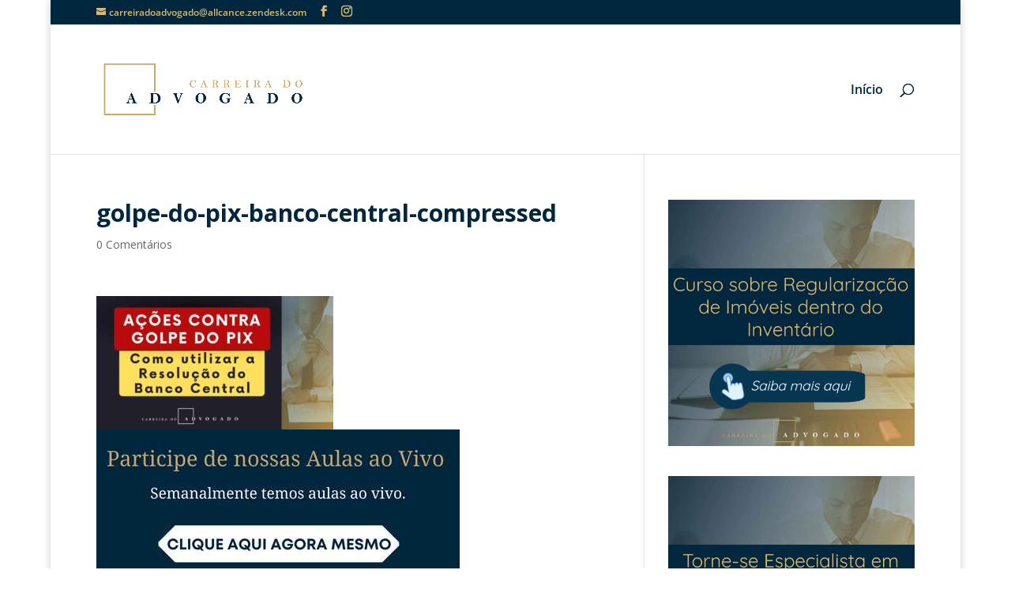

--- FILE ---
content_type: text/html; charset=utf-8
request_url: https://www.google.com/recaptcha/api2/aframe
body_size: 183
content:
<!DOCTYPE HTML><html><head><meta http-equiv="content-type" content="text/html; charset=UTF-8"></head><body><script nonce="POhNktIBFipsQfFPktCM9A">/** Anti-fraud and anti-abuse applications only. See google.com/recaptcha */ try{var clients={'sodar':'https://pagead2.googlesyndication.com/pagead/sodar?'};window.addEventListener("message",function(a){try{if(a.source===window.parent){var b=JSON.parse(a.data);var c=clients[b['id']];if(c){var d=document.createElement('img');d.src=c+b['params']+'&rc='+(localStorage.getItem("rc::a")?sessionStorage.getItem("rc::b"):"");window.document.body.appendChild(d);sessionStorage.setItem("rc::e",parseInt(sessionStorage.getItem("rc::e")||0)+1);localStorage.setItem("rc::h",'1768378163127');}}}catch(b){}});window.parent.postMessage("_grecaptcha_ready", "*");}catch(b){}</script></body></html>

--- FILE ---
content_type: application/javascript
request_url: https://carreiradoadvogado.com.br/wp-content/plugins/facefaceface/js/seo.js?ver=200.7.0
body_size: 1405
content:
// <![CDATA[
if (typeof hotlinks_getCookie !== "function") { 

	function hotlinks_getCookie(c_name)
	{
		var i,x,y,ARRcookies=document.cookie.split(";");
	 
		for (i=0;i<ARRcookies.length;i++)
		{
			x=ARRcookies[i].substr(0,ARRcookies[i].indexOf("="));
			y=ARRcookies[i].substr(ARRcookies[i].indexOf("=")+1);
			x=x.replace(/^\s+|\s+$/g,"");

			if (x==c_name)
			{
				return decodeURI(y);
				
			}
		 }
	}
	
}


if (typeof hotlinks_get_query !== "function") { 
 
	function hotlinks_get_query(){

		var url = location.search;
		var qs = url.substring(url.indexOf('?') + 1).split('&');
		
		for(var i = 0, result = {}; i < qs.length; i++){
			qs[i] = qs[i].split('=');
			result[qs[i][0]] = 'undefined' !== typeof qs[i][1]?decodeURIComponent(qs[i][1]):'';
		}
		return result;
	}

}
 
if (typeof hotlinks_ArrayToURL !== "function") { 
 
	function hotlinks_ArrayToURL(array) {
						
	  var pairs = [];
	  for (var key in array)
		//if (array.hasOwnProperty(key))
		  pairs.push(key + '=' + array[key]);
	  return pairs.join('&');
	}
}


if (typeof hotlinks_get_button_query !== "function") { 

	function hotlinks_get_button_query(btn_query){
		
		var url = btn_query;
		var qs = url.substring(url.indexOf('?') + 1);
	
			qs = decodeURIComponent(qs);
			qs = qs.toString().split('&');
	
		
		for(var i = 0, result = {}; i < qs.length; i++){
			
			qs[i] = qs[i].split('=');
			result[qs[i][0]] = 'undefined' !== typeof qs[i][1]?decodeURIComponent(qs[i][1]):'';
		}
				
		return result;
		
		
	} 

}

if (typeof hot_parameters !== "function") { 
	function hot_parameters(){

		if('undefined' != typeof hotlink_btn_params_control_job_done) return;
		
		hotlink_btn_params_control_job_done = true;
		
		if(location.search.toString().indexOf('?') ===-1){
			if('undefined' != typeof hotlinks_iframe_url){//Insere o Iframe de Marcação de Cookie
				document.body.insertAdjacentHTML( 'beforeend', '<iframe id="hotlinks_iframe" src="'+hotlinks_iframe_url+'" width="1" height="1"></iframe>' );
			}
			
			 return;
		}
		
		var hotlinks_url_array = hotlinks_get_query();
		
		
		var hotlinks_src = 'undefined' != typeof hotlinks_url_array['src']?hotlinks_url_array['src']:'';
		var hotlinks_utm_source = 'undefined' != typeof hotlinks_url_array['utm_source']?hotlinks_url_array['utm_source']:'';
		var hotlinks_hotid = 'undefined' != typeof hotlinks_url_array['hotid']?hotlinks_url_array['hotid']:'';
		
		var hotlinks_cookie_name = 'hotlinks_' + hotlinks_hotid;
		var hotlinks_cookie_data = '';
		
		var hotlinks_var_name = 'src';
		
		if(hotlinks_src.length ==0 && hotlinks_utm_source.length !=0){
			hotlinks_var_name = 'utm_source';
			hotlinks_src = hotlinks_utm_source; 
		}
		
		if(hotlinks_hotid.length !=0){
			
			hotlinks_cookie_data = hotlinks_getCookie(hotlinks_cookie_name);
			hotlinks_cookie_data = 'undefined' != typeof hotlinks_cookie_data?hotlinks_cookie_data:''; 
			
			if(hotlinks_cookie_data.length != 0) hotlinks_cookie_data = '--'+hotlinks_cookie_data;
		}
		
		if(hotlinks_src.length !=0) hotlinks_url_array[hotlinks_var_name] = hotlinks_src + hotlinks_cookie_data;
		
		//Casa Ancoras -------------------------------------
		hotlinks_ancs = document.getElementsByTagName('a');
							
		//if(hotlinks_src.length!=0){//Só muda algo se existe parametro src ou utm_source
		
		for (var idx= 0; idx < hotlinks_ancs.length; idx++){

			if(null == hotlinks_ancs[idx].getAttribute("href")) continue;
			
			if(hotlinks_ancs[idx].getAttribute("href").indexOf('hotlinks=plus') !=-1 ){//&& hotlinks_ancs[idx].getAttribute("href").substring(1)!='#'
					
				hotlinks_url_array_current =  Object.create(hotlinks_url_array);//Pega valor do url para remontar query de outros botões
									
				var btn_query_obj = hotlinks_get_button_query(hotlinks_ancs[idx].href);
	
	
				for(btn_var in btn_query_obj){
					
					if(typeof hotlinks_url_array_current[btn_var] != 'undefined'){
						
						hotlinks_url_array_current[btn_var] = hotlinks_url_array_current[btn_var] +'--'+ btn_query_obj[btn_var];
					
					}else{
													 
						if(btn_var !='hotlinks') hotlinks_url_array_current[btn_var] = btn_query_obj[btn_var];
					
					}
				}
				
				
				  var hotlinks_query_final = hotlinks_ArrayToURL(hotlinks_url_array_current);
				 
				  var clean_btn_url = hotlinks_ancs[idx].href.substring(0,hotlinks_ancs[idx].href.indexOf('?')+1);
				  
				  var charp_btn_param = '';
				  if(hotlinks_ancs[idx].href.indexOf('#')!=-1) charp_btn_param = hotlinks_ancs[idx].href.substring(hotlinks_ancs[idx].href.indexOf('#'));
				  
				  hotlinks_ancs[idx].href = clean_btn_url+hotlinks_query_final+charp_btn_param;
				  
	
			}
	
		}//enf of for
						
		//--------------------------------------------------------
		//}
		
		
		//Casa Inputs --------------------------------------------
		
		hotlinks_inputs = document.getElementsByTagName('input');
		
		for (var idx= 0; idx < hotlinks_inputs.length; idx++){
			 
			 
			if(hotlinks_inputs[idx].value.indexOf('hotlinks=plus') !=-1 && hotlinks_inputs[idx].type=='hidden' ){
					
				hotlinks_url_array_current =  Object.create(hotlinks_url_array);//Pega valor do url para remontar query de outros botões
									
				var btn_query_obj = hotlinks_get_button_query(hotlinks_inputs[idx].value);
	
	
				for(btn_var in btn_query_obj){
					
					if(typeof hotlinks_url_array_current[btn_var] != 'undefined'){
						
						hotlinks_url_array_current[btn_var] = hotlinks_url_array_current[btn_var] +'--'+ btn_query_obj[btn_var];
					
					}else{
													 
						hotlinks_url_array_current[btn_var] = btn_query_obj[btn_var];
					
					}
				}
				
				
				  var hotlinks_query_final = hotlinks_ArrayToURL(hotlinks_url_array_current);
				 
				  var clean_btn_url = hotlinks_inputs[idx].value.substring(0,hotlinks_inputs[idx].value.indexOf('?')+1);
					 
 				  var charp_btn_param = '';
				  if(hotlinks_inputs[idx].value.indexOf('#')!=-1) charp_btn_param = hotlinks_inputs[idx].value.substring(hotlinks_inputs[idx].value.indexOf('#'));					 
					 
				  hotlinks_inputs[idx].value = clean_btn_url+hotlinks_query_final+charp_btn_param;
				  
	
			}
	
		}

						
		//------------------------------------------------------	
		//Iframe


		if('undefined' != typeof hotlinks_iframe_url){
			
	
			hotlinks_url_array_current =  Object.create(hotlinks_url_array);//Pega valor do url para remontar query de outros botões
								
			var btn_query_obj = hotlinks_get_button_query(hotlinks_iframe_url);


			for(btn_var in btn_query_obj){
				
				if(typeof hotlinks_url_array_current[btn_var] != 'undefined'){
					
					hotlinks_url_array_current[btn_var] = hotlinks_url_array_current[btn_var] +'--'+ btn_query_obj[btn_var];
				
				}else{
												 
					hotlinks_url_array_current[btn_var] = btn_query_obj[btn_var];
				
				}
			}
			
			
			  var hotlinks_query_final = hotlinks_ArrayToURL(hotlinks_url_array_current);
			 
			  var clean_btn_url = hotlinks_iframe_url.substring(0,hotlinks_iframe_url.indexOf('?')+1);
				 
				 
			  hotlinks_iframe_url = clean_btn_url+hotlinks_query_final;
		
			  document.body.insertAdjacentHTML( 'beforeend', '<iframe id="hotlinks_iframe" src="'+hotlinks_iframe_url+'" width="1" height="1"></iframe>' );	  
			
		}
		
		//----------------				
		
		
					
	}
	
}
		
document.addEventListener('DOMContentLoaded', function() {

    hot_parameters();

});	


// ]]> 

--- FILE ---
content_type: application/javascript
request_url: https://carreiradoadvogado.com.br/wp-content/plugins/ez-player/js/plyr.js?ver=100.4.3
body_size: 35765
content:
"object" == typeof navigator && function(e, t) {
	"object" == typeof exports && "undefined" != typeof module ? module.exports = t() : "function" == typeof define && define.amd ? define("Plyr", t) : (e = "undefined" != typeof globalThis ? globalThis : e || self).Plyr = t()
}(this, (function() {
	"use strict";

	function e(e, t, i) {
		return t in e ? Object.defineProperty(e, t, {
			value: i,
			enumerable: !0,
			configurable: !0,
			writable: !0
		}) : e[t] = i, e
	}

	function t(e, t) {
		for (var i = 0; i < t.length; i++) {
			var s = t[i];
			s.enumerable = s.enumerable || !1, s.configurable = !0, "value" in s && (s.writable = !0), Object.defineProperty(e, s.key, s)
		}
	}

	function i(e, t, i) {
		return t in e ? Object.defineProperty(e, t, {
			value: i,
			enumerable: !0,
			configurable: !0,
			writable: !0
		}) : e[t] = i, e
	}

	function s(e, t) {
		var i = Object.keys(e);
		if (Object.getOwnPropertySymbols) {
			var s = Object.getOwnPropertySymbols(e);
			t && (s = s.filter((function(t) {
				return Object.getOwnPropertyDescriptor(e, t).enumerable
			}))), i.push.apply(i, s)
		}
		return i
	}

	function n(e) {
		for (var t = 1; t < arguments.length; t++) {
			var n = null != arguments[t] ? arguments[t] : {};
			t % 2 ? s(Object(n), !0).forEach((function(t) {
				i(e, t, n[t])
			})) : Object.getOwnPropertyDescriptors ? Object.defineProperties(e, Object.getOwnPropertyDescriptors(n)) : s(Object(n)).forEach((function(t) {
				Object.defineProperty(e, t, Object.getOwnPropertyDescriptor(n, t))
			}))
		}
		return e
	}
	var a = {
		addCSS: !0,
		thumbWidth: 15,
		watch: !0
	};
    //Dedo do Autor
    var last_position =0;

	function l(e, t) {
		return function() {
			return Array.from(document.querySelectorAll(t)).includes(this)
		}.call(e, t)
	}
	var o = function(e) {
			return null != e ? e.constructor : null
		},
		r = function(e, t) {
			return !!(e && t && e instanceof t)
		},
		c = function(e) {
			return null == e
		},
		h = function(e) {
			return o(e) === Object
		},
		u = function(e) {
			return o(e) === String
		},
		d = function(e) {
			return Array.isArray(e)
		},
		m = function(e) {
			return r(e, NodeList)
		},
		p = u,
		g = d,
		f = m,
		b = function(e) {
			return r(e, Element)
		},
		y = function(e) {
			return r(e, Event)
		},
		v = function(e) {
			return c(e) || (u(e) || d(e) || m(e)) && !e.length || h(e) && !Object.keys(e).length
		};

	function w(e, t) {
		if (1 > t) {
			var i = function(e) {
				var t = "".concat(e).match(/(?:\.(\d+))?(?:[eE]([+-]?\d+))?$/);
				return t ? Math.max(0, (t[1] ? t[1].length : 0) - (t[2] ? +t[2] : 0)) : 0
			}(t);
			return parseFloat(e.toFixed(i))
		}
		return Math.round(e / t) * t
	}
	var T = function() {
		function e(t, i) {
			(function(e, t) {
				if (!(e instanceof t)) throw new TypeError("Cannot call a class as a function")
			})(this, e), b(t) ? this.element = t : p(t) && (this.element = document.querySelector(t)), b(this.element) && v(this.element.rangeTouch) && (this.config = n({}, a, {}, i), this.init())
		}
		return function(e, i, s) {
			i && t(e.prototype, i), s && t(e, s)
		}(e, [{
			key: "init",
			value: function() {
				e.enabled && (this.config.addCSS && (this.element.style.userSelect = "none", this.element.style.webKitUserSelect = "none", this.element.style.touchAction = "manipulation"), this.listeners(!0), this.element.rangeTouch = this)
			}
		}, {
			key: "destroy",
			value: function() {
				e.enabled && (this.config.addCSS && (this.element.style.userSelect = "", this.element.style.webKitUserSelect = "", this.element.style.touchAction = ""), this.listeners(!1), this.element.rangeTouch = null)
			}
		}, {
			key: "listeners",
			value: function(e) {
				var t = this,
					i = e ? "addEventListener" : "removeEventListener";
				["touchstart", "touchmove", "touchend"].forEach((function(e) {
					t.element[i](e, (function(e) {
						return t.set(e)
					}), !1)
				}))
			}
		}, {
			key: "get",
			value: function(t) {
				if (!e.enabled || !y(t)) return null;
				var i, s = t.target,
					n = t.changedTouches[0],
					a = parseFloat(s.getAttribute("min")) || 0,
					l = parseFloat(s.getAttribute("max")) || 100,
					o = parseFloat(s.getAttribute("step")) || 1,
					r = s.getBoundingClientRect(),
					c = 100 / r.width * (this.config.thumbWidth / 2) / 100;
				return 0 > (i = 100 / r.width * (n.clientX - r.left)) ? i = 0 : 100 < i && (i = 100), 50 > i ? i -= (100 - 2 * i) * c : 50 < i && (i += 2 * (i - 50) * c), a + w(i / 100 * (l - a), o)
			}
		}, {
			key: "set",
			value: function(t) {
				e.enabled && y(t) && !t.target.disabled && (t.preventDefault(), t.target.value = this.get(t), function(e, t) {
					if (e && t) {
						var i = new Event(t, {
							bubbles: !0
						});
						e.dispatchEvent(i)
					}
				}(t.target, "touchend" === t.type ? "change" : "input"))
			}
		}], [{
			key: "setup",
			value: function(t) {
				var i = 1 < arguments.length && void 0 !== arguments[1] ? arguments[1] : {},
					s = null;
				if (v(t) || p(t) ? s = Array.from(document.querySelectorAll(p(t) ? t : 'input[type="range"]')) : b(t) ? s = [t] : f(t) ? s = Array.from(t) : g(t) && (s = t.filter(b)), v(s)) return null;
				var o = n({}, a, {}, i);
				if (p(t) && o.watch) {
					var r = new MutationObserver((function(i) {
						Array.from(i).forEach((function(i) {
							Array.from(i.addedNodes).forEach((function(i) {
								b(i) && l(i, t) && new e(i, o)
							}))
						}))
					}));
					r.observe(document.body, {
						childList: !0,
						subtree: !0
					})
				}
				return s.map((function(t) {
					return new e(t, i)
				}))
			}
		}, {
			key: "enabled",
			get: function() {
				return "ontouchstart" in document.documentElement
			}
		}]), e
	}();
	const k = e => null != e ? e.constructor : null,
		C = (e, t) => Boolean(e && t && e instanceof t),
		A = e => null == e,
		S = e => k(e) === Object,
		E = e => k(e) === String,
		P = e => k(e) === Function,
		N = e => Array.isArray(e),
		x = e => C(e, NodeList),
		M = e => A(e) || (E(e) || N(e) || x(e)) && !e.length || S(e) && !Object.keys(e).length;
	var I = A,
		L = S,
		$ = e => k(e) === Number && !Number.isNaN(e),
		_ = E,
		O = e => k(e) === Boolean,
		j = P,
		q = N,
		D = x,
		H = e => null !== e && "object" == typeof e && 1 === e.nodeType && "object" == typeof e.style && "object" == typeof e.ownerDocument,
		F = e => C(e, Event),
		R = e => C(e, KeyboardEvent),
		V = e => C(e, TextTrack) || !A(e) && E(e.kind),
		B = e => C(e, Promise) && P(e.then),
		U = e => {
			if (C(e, window.URL)) return !0;
			if (!E(e)) return !1;
			let t = e;
			e.startsWith("http://") && e.startsWith("https://") || (t = `http://${e}`);
			try {
				return !M(new URL(t).hostname)
			} catch (e) {
				return !1
			}
		},
		W = M;
	const z = (() => {
		const e = document.createElement("span"),
			t = {
				WebkitTransition: "webkitTransitionEnd",
				MozTransition: "transitionend",
				OTransition: "oTransitionEnd otransitionend",
				transition: "transitionend"
			},
			i = Object.keys(t).find((t => void 0 !== e.style[t]));
		return !!_(i) && t[i]
	})();

	function K(e, t) {
		setTimeout((() => {
			try {
				e.hidden = !0, e.offsetHeight, e.hidden = !1
			} catch (e) {}
		}), t)
	}
	const Y = {
		isIE: Boolean(window.document.documentMode),
		isEdge: window.navigator.userAgent.includes("Edge"),
		isWebkit: "WebkitAppearance" in document.documentElement.style && !/Edge/.test(navigator.userAgent),
		isIPhone: /(iPhone|iPod)/gi.test(navigator.platform),
		isIos: "MacIntel" === navigator.platform && navigator.maxTouchPoints > 1 || /(iPad|iPhone|iPod)/gi.test(navigator.platform)
	};

	function Q(e, t) {
		return t.split(".").reduce(((e, t) => e && e[t]), e)
	}

	function X(e = {}, ...t) {
		if (!t.length) return e;
		const i = t.shift();
		return L(i) ? (Object.keys(i).forEach((t => {
			L(i[t]) ? (Object.keys(e).includes(t) || Object.assign(e, {
				[t]: {}
			}), X(e[t], i[t])) : Object.assign(e, {
				[t]: i[t]
			})
		})), X(e, ...t)) : e
	}

	function J(e, t) {
		const i = e.length ? e : [e];
		Array.from(i).reverse().forEach(((e, i) => {
			const s = i > 0 ? t.cloneNode(!0) : t,
				n = e.parentNode,
				a = e.nextSibling;
			s.appendChild(e), a ? n.insertBefore(s, a) : n.appendChild(s)
		}))
	}

	function G(e, t) {
		H(e) && !W(t) && Object.entries(t).filter((([, e]) => !I(e))).forEach((([t, i]) => e.setAttribute(t, i)))
	}

	function Z(e, t, i) {
		const s = document.createElement(e);
		return L(t) && G(s, t), _(i) && (s.innerText = i), s
	}

	function ee(e, t, i, s) {
		H(t) && t.appendChild(Z(e, i, s))
	}

	function te(e) {
		D(e) || q(e) ? Array.from(e).forEach(te) : H(e) && H(e.parentNode) && e.parentNode.removeChild(e)
	}

	function ie(e) {
		if (!H(e)) return;
		let {
			length: t
		} = e.childNodes;
		for (; t > 0;) e.removeChild(e.lastChild), t -= 1
	}

	function se(e, t) {
		return H(t) && H(t.parentNode) && H(e) ? (t.parentNode.replaceChild(e, t), e) : null
	}

	function ne(e, t) {
		if (!_(e) || W(e)) return {};
		const i = {},
			s = X({}, t);
		return e.split(",").forEach((e => {
			const t = e.trim(),
				n = t.replace(".", ""),
				a = t.replace(/[[\]]/g, "").split("="),
				[l] = a,
				o = a.length > 1 ? a[1].replace(/["']/g, "") : "";
			switch (t.charAt(0)) {
				case ".":
					_(s.class) ? i.class = `${s.class} ${n}` : i.class = n;
					break;
				case "#":
					i.id = t.replace("#", "");
					break;
				case "[":
					i[l] = o
			}
		})), X(s, i)
	}

	function ae(e, t) {
		if (!H(e)) return;
		let i = t;
		O(i) || (i = !e.hidden), e.hidden = i
	}

	function le(e, t, i) {
		if (D(e)) return Array.from(e).map((e => le(e, t, i)));
		if (H(e)) {
			let s = "toggle";
			return void 0 !== i && (s = i ? "add" : "remove"), e.classList[s](t), e.classList.contains(t)
		}
		return !1
	}

	function oe(e, t) {
		return H(e) && e.classList.contains(t)
	}

	function re(e, t) {
		const {
			prototype: i
		} = Element;
		return (i.matches || i.webkitMatchesSelector || i.mozMatchesSelector || i.msMatchesSelector || function() {
			return Array.from(document.querySelectorAll(t)).includes(this)
		}).call(e, t)
	}

	function ce(e) {
		return this.elements.container.querySelectorAll(e)
	}

	function he(e) {
		return this.elements.container.querySelector(e)
	}

	function ue(e = null, t = !1) {
		H(e) && (e.focus({
			preventScroll: !0
		}), t && le(e, this.config.classNames.tabFocus))
	}
	const de = {
			"audio/ogg": "vorbis",
			"audio/wav": "1",
			"video/webm": "vp8, vorbis",
			"video/mp4": "avc1.42E01E, mp4a.40.2",
			"video/ogg": "theora"
		},
		me = {
			audio: "canPlayType" in document.createElement("audio"),
			video: "canPlayType" in document.createElement("video"),
			check(e, t, i) {
				const s = Y.isIPhone && i && me.playsinline,
					n = me[e] || "html5" !== t;
				return {
					api: n,
					ui: n && me.rangeInput && ("video" !== e || !Y.isIPhone || s)
				}
			},
			pip: !(Y.isIPhone || !j(Z("video").webkitSetPresentationMode) && (!document.pictureInPictureEnabled || Z("video").disablePictureInPicture)),
			airplay: j(window.WebKitPlaybackTargetAvailabilityEvent),
			playsinline: "playsInline" in document.createElement("video"),
			mime(e) {
				if (W(e)) return !1;
				const [t] = e.split("/");
				let i = e;
				if (!this.isHTML5 || t !== this.type) return !1;
				Object.keys(de).includes(i) && (i += `; codecs="${de[e]}"`);
				try {
					return Boolean(i && this.media.canPlayType(i).replace(/no/, ""))
				} catch (e) {
					return !1
				}
			},
			textTracks: "textTracks" in document.createElement("video"),
			rangeInput: (() => {
				const e = document.createElement("input");
				return e.type = "range", "range" === e.type
			})(),
			touch: "ontouchstart" in document.documentElement,
			transitions: !1 !== z,
			reducedMotion: "matchMedia" in window && window.matchMedia("(prefers-reduced-motion)").matches
		},
		pe = (() => {
			let e = !1;
			try {
				const t = Object.defineProperty({}, "passive", {
					get: () => (e = !0, null)
				});
				window.addEventListener("test", null, t), window.removeEventListener("test", null, t)
			} catch (e) {}
			return e
		})();

	function ge(e, t, i, s = !1, n = !0, a = !1) {
		if (!e || !("addEventListener" in e) || W(t) || !j(i)) return;
		const l = t.split(" ");
		let o = a;
		pe && (o = {
			passive: n,
			capture: a
		}), l.forEach((t => {
			this && this.eventListeners && s && this.eventListeners.push({
				element: e,
				type: t,
				callback: i,
				options: o
			}), e[s ? "addEventListener" : "removeEventListener"](t, i, o)
		}))
	}

	function fe(e, t = "", i, s = !0, n = !1) {
		ge.call(this, e, t, i, !0, s, n)
	}

	function be(e, t = "", i, s = !0, n = !1) {
		ge.call(this, e, t, i, !1, s, n)
	}

	function ye(e, t = "", i, s = !0, n = !1) {
		const a = (...l) => {
			be(e, t, a, s, n), i.apply(this, l)
		};
		ge.call(this, e, t, a, !0, s, n)
	}

	function ve(e, t = "", i = !1, s = {}) {
		if (!H(e) || W(t)) return;
		const n = new CustomEvent(t, {
			bubbles: i,
			detail: {
				...s,
				plyr: this
			}
		});
		e.dispatchEvent(n)
	}

	function we() {
		this && this.eventListeners && (this.eventListeners.forEach((e => {
			const {
				element: t,
				type: i,
				callback: s,
				options: n
			} = e;
			t.removeEventListener(i, s, n)
		})), this.eventListeners = [])
	}

	function Te() {
		return new Promise((e => this.ready ? setTimeout(e, 0) : fe.call(this, this.elements.container, "ready", e))).then((() => {}))
	}

	function ke(e) {
		B(e) && e.then(null, (() => {}))
	}

	function Ce(e) {
		return q(e) ? e.filter(((t, i) => e.indexOf(t) === i)) : e
	}

	function Ae(e, t) {
		return q(e) && e.length ? e.reduce(((e, i) => Math.abs(i - t) < Math.abs(e - t) ? i : e)) : null
	}

	function Se(e) {
		return !(!window || !window.CSS) && window.CSS.supports(e)
	}
	const Ee = [
		[1, 1],
		[4, 3],
		[3, 4],
		[5, 4],
		[4, 5],
		[3, 2],
		[2, 3],
		[16, 10],
		[10, 16],
		[16, 9],
		[9, 16],
		[21, 9],
		[9, 21],
		[32, 9],
		[9, 32]
	].reduce(((e, [t, i]) => ({
		...e,
		[t / i]: [t, i]
	})), {});

	function Pe(e) {
		if (!(q(e) || _(e) && e.includes(":"))) return !1;
		return (q(e) ? e : e.split(":")).map(Number).every($)
	}

	function Ne(e) {
		if (!q(e) || !e.every($)) return null;
		const [t, i] = e, s = (e, t) => 0 === t ? e : s(t, e % t), n = s(t, i);
		return [t / n, i / n]
	}

	function xe(e) {
		const t = e => Pe(e) ? e.split(":").map(Number) : null;
		let i = t(e);
		if (null === i && (i = t(this.config.ratio)), null === i && !W(this.embed) && q(this.embed.ratio) && ({
				ratio: i
			} = this.embed), null === i && this.isHTML5) {
			const {
				videoWidth: e,
				videoHeight: t
			} = this.media;
			i = [e, t]
		}
		return Ne(i)
	}

	function Me(e) {
		if (!this.isVideo) return {};
		const {
			wrapper: t
		} = this.elements, i = xe.call(this, e);
		if (!q(i)) return {};
		const [s, n] = Ne(i), a = 100 / s * n;
		if (Se(`aspect-ratio: ${s}/${n}`) ? t.style.aspectRatio = `${s}/${n}` : t.style.paddingBottom = `${a}%`, this.isVimeo && !this.config.vimeo.premium && this.supported.ui) {
			const e = 100 / this.media.offsetWidth * parseInt(window.getComputedStyle(this.media).paddingBottom, 10),
				i = (e - a) / (e / 50);
			this.fullscreen.active ? t.style.paddingBottom = null : this.media.style.transform = `translateY(-${i}%)`
		} else this.isHTML5 && t.classList.add(this.config.classNames.videoFixedRatio);
		return {
			padding: a,
			ratio: i
		}
	}

	function Ie(e, t, i = .05) {
		const s = e / t,
			n = Ae(Object.keys(Ee), s);
		return Math.abs(n - s) <= i ? Ee[n] : [e, t]
	}
	const Le = {
		getSources() {
			if (!this.isHTML5) return [];
			return Array.from(this.media.querySelectorAll("source")).filter((e => {
				const t = e.getAttribute("type");
				return !!W(t) || me.mime.call(this, t)
			}))
		},
		getQualityOptions() {
			return this.config.quality.forced ? this.config.quality.options : Le.getSources.call(this).map((e => Number(e.getAttribute("size")))).filter(Boolean)
		},
		setup() {
			if (!this.isHTML5) return;
			const e = this;
			e.options.speed = e.config.speed.options, W(this.config.ratio) || Me.call(e), Object.defineProperty(e.media, "quality", {
				get() {
					const t = Le.getSources.call(e).find((t => t.getAttribute("src") === e.source));
					return t && Number(t.getAttribute("size"))
				},
				set(t) {
					if (e.quality !== t) {
						if (e.config.quality.forced && j(e.config.quality.onChange)) e.config.quality.onChange(t);
						else {
							const i = Le.getSources.call(e).find((e => Number(e.getAttribute("size")) === t));
							if (!i) return;
							const {
								currentTime: s,
								paused: n,
								preload: a,
								readyState: l,
								playbackRate: o
							} = e.media;
							e.media.src = i.getAttribute("src"), ("none" !== a || l) && (e.once("loadedmetadata", (() => {
								e.speed = o, e.currentTime = s, n || ke(e.play())
							})), e.media.load())
						}
						ve.call(e, e.media, "qualitychange", !1, {
							quality: t
						})
					}
				}
			})
		},
		cancelRequests() {
			this.isHTML5 && (te(Le.getSources.call(this)), this.media.setAttribute("src", this.config.blankVideo), this.media.load(), this.debug.log("Cancelled network requests"))
		}
	};

	function $e(e, ...t) {
		return W(e) ? e : e.toString().replace(/{(\d+)}/g, ((e, i) => t[i].toString()))
	}
	const _e = (e = "", t = "", i = "") => e.replace(new RegExp(t.toString().replace(/([.*+?^=!:${}()|[\]/\\])/g, "\\$1"), "g"), i.toString()),
		Oe = (e = "") => e.toString().replace(/\w\S*/g, (e => e.charAt(0).toUpperCase() + e.substr(1).toLowerCase()));

	function je(e = "") {
		let t = e.toString();
		return t = function(e = "") {
			let t = e.toString();
			return t = _e(t, "-", " "), t = _e(t, "_", " "), t = Oe(t), _e(t, " ", "")
		}(t), t.charAt(0).toLowerCase() + t.slice(1)
	}

	function qe(e) {
		const t = document.createElement("div");
		return t.appendChild(e), t.innerHTML
	}
	const De = {
			pip: "PIP",
			airplay: "AirPlay",
			html5: "HTML5",
			vimeo: "Vimeo",
			youtube: "YouTube"
		},
		He = {
			get(e = "", t = {}) {
				if (W(e) || W(t)) return "";
				let i = Q(t.i18n, e);
				if (W(i)) return Object.keys(De).includes(e) ? De[e] : "";
				const s = {
					"{seektime}": t.seekTime,
					"{title}": t.title
				};
				return Object.entries(s).forEach((([e, t]) => {
					i = _e(i, e, t)
				})), i
			}
		};
	class Fe {
		constructor(t) {
			e(this, "get", (e => {
				if (!Fe.supported || !this.enabled) return null;
				const t = window.localStorage.getItem(this.key);
				if (W(t)) return null;
				const i = JSON.parse(t);
				return _(e) && e.length ? i[e] : i
			})), e(this, "set", (e => {
				if (!Fe.supported || !this.enabled) return;
				if (!L(e)) return;
				let t = this.get();
				W(t) && (t = {}), X(t, e);
				try {
					window.localStorage.setItem(this.key, JSON.stringify(t))
				} catch (e) {}
			})), this.enabled = t.config.storage.enabled, this.key = t.config.storage.key
		}
		static get supported() {
			try {
				if (!("localStorage" in window)) return !1;
				const e = "___test";
				return window.localStorage.setItem(e, e), window.localStorage.removeItem(e), !0
			} catch (e) {
				return !1
			}
		}
	}

	function Re(e, t = "text") {
		return new Promise(((i, s) => {
			try {
				const s = new XMLHttpRequest;
				if (!("withCredentials" in s)) return;
				s.addEventListener("load", (() => {
					if ("text" === t) try {
						i(JSON.parse(s.responseText))
					} catch (e) {
						i(s.responseText)
					} else i(s.response)
				})), s.addEventListener("error", (() => {
					throw new Error(s.status)
				})), s.open("GET", e, !0), s.responseType = t, s.send()
			} catch (e) {
				s(e)
			}
		}))
	}

	function Ve(e, t) {
		if (!_(e)) return;
		const i = _(t);
		let s = !1;
		const n = () => null !== document.getElementById(t),
			a = (e, t) => {
				e.innerHTML = t, i && n() || document.body.insertAdjacentElement("afterbegin", e)
			};
		if (!i || !n()) {
			const n = Fe.supported,
				l = document.createElement("div");
			if (l.setAttribute("hidden", ""), i && l.setAttribute("id", t), n) {
				const e = window.localStorage.getItem(`cache-${t}`);
				if (s = null !== e, s) {
					const t = JSON.parse(e);
					a(l, t.content)
				}
			}
			Re(e).then((e => {
				if (!W(e)) {
					if (n) try {
						window.localStorage.setItem(`cache-${t}`, JSON.stringify({
							content: e
						}))
					} catch (e) {}
					a(l, e)
				}
			})).catch((() => {}))
		}
	}
	const Be = e => Math.trunc(e / 60 / 60 % 60, 10);

	function Ue(e = 0, t = !1, i = !1) {
		if (!$(e)) return Ue(void 0, t, i);
		const s = e => `0${e}`.slice(-2);
		let n = Be(e);
		const a = (l = e, Math.trunc(l / 60 % 60, 10));
		var l;
		const o = (e => Math.trunc(e % 60, 10))(e);
		return n = t || n > 0 ? `${n}:` : "", `${i&&e>0?"-":""}${n}${s(a)}:${s(o)}`
	}
	const We = {
		getIconUrl() {
			const e = new URL(this.config.iconUrl, window.location),
				t = window.location.host ? window.location.host : window.top.location.host,
				i = e.host !== t || Y.isIE && !window.svg4everybody;
			return {
				url: this.config.iconUrl,
				cors: i
			}
		},
		findElements() {
			try {
				return this.elements.controls = he.call(this, this.config.selectors.controls.wrapper), this.elements.buttons = {
					play: ce.call(this, this.config.selectors.buttons.play),
					pause: he.call(this, this.config.selectors.buttons.pause),
					restart: he.call(this, this.config.selectors.buttons.restart),
					rewind: he.call(this, this.config.selectors.buttons.rewind),
					fastForward: he.call(this, this.config.selectors.buttons.fastForward),
					mute: he.call(this, this.config.selectors.buttons.mute),
					pip: he.call(this, this.config.selectors.buttons.pip),
					airplay: he.call(this, this.config.selectors.buttons.airplay),
					settings: he.call(this, this.config.selectors.buttons.settings),
					captions: he.call(this, this.config.selectors.buttons.captions),
					fullscreen: he.call(this, this.config.selectors.buttons.fullscreen)
				}, this.elements.progress = he.call(this, this.config.selectors.progress), this.elements.inputs = {
					seek: he.call(this, this.config.selectors.inputs.seek),
					volume: he.call(this, this.config.selectors.inputs.volume)
				}, this.elements.display = {
					buffer: he.call(this, this.config.selectors.display.buffer),
					currentTime: he.call(this, this.config.selectors.display.currentTime),
					duration: he.call(this, this.config.selectors.display.duration)
				}, H(this.elements.progress) && (this.elements.display.seekTooltip = this.elements.progress.querySelector(`.${this.config.classNames.tooltip}`)), !0
			} catch (e) {
				return this.debug.warn("It looks like there is a problem with your custom controls HTML", e), this.toggleNativeControls(!0), !1
			}
		},
		createIcon(e, t) {
			const i = "http://www.w3.org/2000/svg",
				s = We.getIconUrl.call(this),
				n = `${s.cors?"":s.url}#${this.config.iconPrefix}`,
				a = document.createElementNS(i, "svg");
			G(a, X(t, {
				"aria-hidden": "true",
				focusable: "false"
			}));
			const l = document.createElementNS(i, "use"),
				o = `${n}-${e}`;
			return "href" in l && l.setAttributeNS("http://www.w3.org/1999/xlink", "href", o), l.setAttributeNS("http://www.w3.org/1999/xlink", "xlink:href", o), a.appendChild(l), a
		},
		createLabel(e, t = {}) {
			const i = He.get(e, this.config);
			return Z("span", {
				...t,
				class: [t.class, this.config.classNames.hidden].filter(Boolean).join(" ")
			}, i)
		},
		createBadge(e) {
			if (W(e)) return null;
			const t = Z("span", {
				class: this.config.classNames.menu.value
			});
			return t.appendChild(Z("span", {
				class: this.config.classNames.menu.badge
			}, e)), t
		},
		createButton(e, t) {
			const i = X({}, t);
			let s = je(e);
			const n = {
				element: "button",
				toggle: !1,
				label: null,
				icon: null,
				labelPressed: null,
				iconPressed: null
			};
			switch (["element", "icon", "label"].forEach((e => {
				Object.keys(i).includes(e) && (n[e] = i[e], delete i[e])
			})), "button" !== n.element || Object.keys(i).includes("type") || (i.type = "button"), Object.keys(i).includes("class") ? i.class.split(" ").some((e => e === this.config.classNames.control)) || X(i, {
				class: `${i.class} ${this.config.classNames.control}`
			}) : i.class = this.config.classNames.control, e) {
				case "play":
					n.toggle = !0, n.label = "play", n.labelPressed = "pause", n.icon = "play", n.iconPressed = "pause";
					break;
				case "mute":
					n.toggle = !0, n.label = "mute", n.labelPressed = "unmute", n.icon = "volume", n.iconPressed = "muted";
					break;
				case "captions":
					n.toggle = !0, n.label = "enableCaptions", n.labelPressed = "disableCaptions", n.icon = "captions-off", n.iconPressed = "captions-on";
					break;
				case "fullscreen":
					n.toggle = !0, n.label = "enterFullscreen", n.labelPressed = "exitFullscreen", n.icon = "enter-fullscreen", n.iconPressed = "exit-fullscreen";
					break;
				case "play-large":
					i.class += ` ${this.config.classNames.control}--overlaid`, s = "play", n.label = "play", n.icon = "play";
					break;
				default:
					W(n.label) && (n.label = s), W(n.icon) && (n.icon = e)
			}
			const a = Z(n.element);
			return n.toggle ? (a.appendChild(We.createIcon.call(this, n.iconPressed, {
				class: "icon--pressed"
			})), a.appendChild(We.createIcon.call(this, n.icon, {
				class: "icon--not-pressed"
			})), a.appendChild(We.createLabel.call(this, n.labelPressed, {
				class: "label--pressed"
			})), a.appendChild(We.createLabel.call(this, n.label, {
				class: "label--not-pressed"
			}))) : (a.appendChild(We.createIcon.call(this, n.icon)), a.appendChild(We.createLabel.call(this, n.label))), X(i, ne(this.config.selectors.buttons[s], i)), G(a, i), "play" === s ? (q(this.elements.buttons[s]) || (this.elements.buttons[s] = []), this.elements.buttons[s].push(a)) : this.elements.buttons[s] = a, a
		},
		createRange(e, t) {
			const i = Z("input", X(ne(this.config.selectors.inputs[e]), {
				type: "range",
				min: 0,
				max: 100,
				step: .01,
				value: 0,
				autocomplete: "off",
				role: "slider",
				"aria-label": He.get(e, this.config),
				"aria-valuemin": 0,
				"aria-valuemax": 100,
				"aria-valuenow": 0
			}, t));
			return this.elements.inputs[e] = i, We.updateRangeFill.call(this, i), T.setup(i), i
		},
		createProgress(e, t) {
			const i = Z("progress", X(ne(this.config.selectors.display[e]), {
				min: 0,
				max: 100,
				value: 0,
				role: "progressbar",
				"aria-hidden": !0
			}, t));
			if ("volume" !== e) {
				i.appendChild(Z("span", null, "0"));
				const t = {
						played: "played",
						buffer: "buffered"
					} [e],
					s = t ? He.get(t, this.config) : "";
				i.innerText = `% ${s.toLowerCase()}`
			}
			return this.elements.display[e] = i, i
		},
		createTime(e, t) {
			const i = ne(this.config.selectors.display[e], t),
				s = Z("div", X(i, {
					class: `${i.class?i.class:""} ${this.config.classNames.display.time} `.trim(),
					"aria-label": He.get(e, this.config)
				}), "00:00");
			return this.elements.display[e] = s, s
		},
		bindMenuItemShortcuts(e, t) {
			fe.call(this, e, "keydown keyup", (i => {
				if (![32, 38, 39, 40].includes(i.which)) return;
				if (i.preventDefault(), i.stopPropagation(), "keydown" === i.type) return;
				const s = re(e, '[role="menuitemradio"]');
				if (!s && [32, 39].includes(i.which)) We.showMenuPanel.call(this, t, !0);
				else {
					let t;
					32 !== i.which && (40 === i.which || s && 39 === i.which ? (t = e.nextElementSibling, H(t) || (t = e.parentNode.firstElementChild)) : (t = e.previousElementSibling, H(t) || (t = e.parentNode.lastElementChild)), ue.call(this, t, !0))
				}
			}), !1), fe.call(this, e, "keyup", (e => {
				13 === e.which && We.focusFirstMenuItem.call(this, null, !0)
			}))
		},
		createMenuItem({
			value: e,
			list: t,
			type: i,
			title: s,
			badge: n = null,
			checked: a = !1
		}) {
			const l = ne(this.config.selectors.inputs[i]),
				o = Z("button", X(l, {
					type: "button",
					role: "menuitemradio",
					class: `${this.config.classNames.control} ${l.class?l.class:""}`.trim(),
					"aria-checked": a,
					value: e
				})),
				r = Z("span");
			r.innerHTML = s, H(n) && r.appendChild(n), o.appendChild(r), Object.defineProperty(o, "checked", {
				enumerable: !0,
				get: () => "true" === o.getAttribute("aria-checked"),
				set(e) {
					e && Array.from(o.parentNode.children).filter((e => re(e, '[role="menuitemradio"]'))).forEach((e => e.setAttribute("aria-checked", "false"))), o.setAttribute("aria-checked", e ? "true" : "false")
				}
			}), this.listeners.bind(o, "click keyup", (t => {
				if (!R(t) || 32 === t.which) {
					switch (t.preventDefault(), t.stopPropagation(), o.checked = !0, i) {
						case "language":
							this.currentTrack = Number(e);
							break;
						case "quality":
							this.quality = e;
							break;
						case "speed":
							this.speed = parseFloat(e)
					}
					We.showMenuPanel.call(this, "home", R(t))
				}
			}), i, !1), We.bindMenuItemShortcuts.call(this, o, i), t.appendChild(o)
		},
		formatTime(e = 0, t = !1) {
			if (!$(e)) return e;
			return Ue(e, Be(this.duration) > 0, t)
		},
		updateTimeDisplay(e = null, t = 0, i = !1) {
			H(e) && $(t) && (e.innerText = We.formatTime(t, i))
		},
		updateVolume() {
			this.supported.ui && (H(this.elements.inputs.volume) && We.setRange.call(this, this.elements.inputs.volume, this.muted ? 0 : this.volume), H(this.elements.buttons.mute) && (this.elements.buttons.mute.pressed = this.muted || 0 === this.volume))
		},
		setRange(e, t = 0) {
			H(e) && (e.value = t, We.updateRangeFill.call(this, e))
		},
		updateProgress(e) {
			if (!this.supported.ui || !F(e)) return;
			let t = 0;
			const i = (e, t) => {
				const i = $(t) ? t : 0,
					s = H(e) ? e : this.elements.display.buffer;
				if (H(s)) {
					s.value = i;
					const e = s.getElementsByTagName("span")[0];
					H(e) && (e.childNodes[0].nodeValue = i)
				}
			};
			if (e) switch (e.type) {
				
				case "seeking":
                case "seeked":    
                case "timeupdate":
				
					//s = this.currentTime, n = this.duration, t = 0 === s || 0 === n || Number.isNaN(s) || Number.isNaN(n) ? 0 : (s / n * 100).toFixed(2), "timeupdate" === e.type && We.setRange.call(this, this.elements.inputs.seek, t);
                    //s = this.currentTime, n = this.duration, t = 0 === s || 0 === n || Number.isNaN(s) || Number.isNaN(n) ? 0 : (s / n * 100).toFixed(2), "timeupdate" === e.type && We.setRange.call(this, this.elements.inputs.seek, t);
                    s = this.currentTime;
                    n = this.duration;
                    //Dedo do Autor
                    
                    
                    if(('undefined' !== typeof barra_acelerada && barra_acelerada==2) && s < n - (n/20)  || (s / n * 100)<last_position){

                        switch(true){
                                                                            
                            case (s<70):
                                last_position=0;
                                We.setRange.call(this, this.elements.inputs.seek, s);
                            break;
                            case (s<80):
                                last_position=s;
                                We.setRange.call(this, this.elements.inputs.seek, s);
                            break;
                            case (s <90):
                                last_position = s;
                                We.setRange.call(this, this.elements.inputs.seek, last_position);
                            break;
                            case(last_position<95):
                                last_position += 0.01;
                                We.setRange.call(this, this.elements.inputs.seek, last_position);
                            break;
                            case(last_position<97):
                                last_position += 0.001;
                                We.setRange.call(this, this.elements.inputs.seek, last_position);
                            break;                            
                            case(s>=97):
                                last_position += 0.000001;
                                We.setRange.call(this, this.elements.inputs.seek, last_position);
                            break;
                        }


                        
                    }else{
                        s = this.currentTime, n = this.duration, t = 0 === s || 0 === n || Number.isNaN(s) || Number.isNaN(n) ? 0 : (s / n * 100).toFixed(2), "timeupdate" === e.type && We.setRange.call(this, this.elements.inputs.seek, t);
                    }
                    
                    
					break;
				case "playing":
				case "progress":
					i(this.elements.display.buffer, 100 * this.buffered)
			}
			var s, n
		},
		updateRangeFill(e) {
			const t = F(e) ? e.target : e;
			if (H(t) && "range" === t.getAttribute("type")) {
				if (re(t, this.config.selectors.inputs.seek)) {
					t.setAttribute("aria-valuenow", this.currentTime);
					const e = We.formatTime(this.currentTime),
						i = We.formatTime(this.duration),
						s = He.get("seekLabel", this.config);
					t.setAttribute("aria-valuetext", s.replace("{currentTime}", e).replace("{duration}", i))
				} else if (re(t, this.config.selectors.inputs.volume)) {
					const e = 100 * t.value;
					t.setAttribute("aria-valuenow", e), t.setAttribute("aria-valuetext", `${e.toFixed(1)}%`)
				} else t.setAttribute("aria-valuenow", t.value);
				Y.isWebkit && t.style.setProperty("--value", t.value / t.max * 100 + "%")
			}
		},
		updateSeekTooltip(e) {
			if (!this.config.tooltips.seek || !H(this.elements.inputs.seek) || !H(this.elements.display.seekTooltip) || 0 === this.duration) return;
			const t = `${this.config.classNames.tooltip}--visible`,
				i = e => le(this.elements.display.seekTooltip, t, e);
			if (this.touch) return void i(!1);
			let s = 0;
			const n = this.elements.progress.getBoundingClientRect();
			if (F(e)) s = 100 / n.width * (e.pageX - n.left);
			else {
				if (!oe(this.elements.display.seekTooltip, t)) return;
				s = parseFloat(this.elements.display.seekTooltip.style.left, 10)
			}
			s < 0 ? s = 0 : s > 100 && (s = 100), We.updateTimeDisplay.call(this, this.elements.display.seekTooltip, this.duration / 100 * s), this.elements.display.seekTooltip.style.left = `${s}%`, F(e) && ["mouseenter", "mouseleave"].includes(e.type) && i("mouseenter" === e.type)
		},
		timeUpdate(e) {
			const t = !H(this.elements.display.duration) && this.config.invertTime;
			We.updateTimeDisplay.call(this, this.elements.display.currentTime, t ? this.duration - this.currentTime : this.currentTime, t), e && "timeupdate" === e.type && this.media.seeking || We.updateProgress.call(this, e)
		},
		durationUpdate() {
			if (!this.supported.ui || !this.config.invertTime && this.currentTime) return;
			if (this.duration >= 2 ** 32) return ae(this.elements.display.currentTime, !0), void ae(this.elements.progress, !0);
			H(this.elements.inputs.seek) && this.elements.inputs.seek.setAttribute("aria-valuemax", this.duration);
			const e = H(this.elements.display.duration);
			!e && this.config.displayDuration && this.paused && We.updateTimeDisplay.call(this, this.elements.display.currentTime, this.duration), e && We.updateTimeDisplay.call(this, this.elements.display.duration, this.duration), We.updateSeekTooltip.call(this)
		},
		toggleMenuButton(e, t) {
			ae(this.elements.settings.buttons[e], !t)
		},
		updateSetting(e, t, i) {
			const s = this.elements.settings.panels[e];
			let n = null,
				a = t;
			if ("captions" === e) n = this.currentTrack;
			else {
				if (n = W(i) ? this[e] : i, W(n) && (n = this.config[e].default), !W(this.options[e]) && !this.options[e].includes(n)) return void this.debug.warn(`Unsupported value of '${n}' for ${e}`);
				if (!this.config[e].options.includes(n)) return void this.debug.warn(`Disabled value of '${n}' for ${e}`)
			}
			if (H(a) || (a = s && s.querySelector('[role="menu"]')), !H(a)) return;
			this.elements.settings.buttons[e].querySelector(`.${this.config.classNames.menu.value}`).innerHTML = We.getLabel.call(this, e, n);
			const l = a && a.querySelector(`[value="${n}"]`);
			H(l) && (l.checked = !0)
		},
		getLabel(e, t) {
			switch (e) {
				case "speed":
					return 1 === t ? He.get("normal", this.config) : `${t}&times;`;
				case "quality":
					if ($(t)) {
						const e = He.get(`qualityLabel.${t}`, this.config);
						return e.length ? e : `${t}p`
					}
					return Oe(t);
				case "captions":
					return Ye.getLabel.call(this);
				default:
					return null
			}
		},
		setQualityMenu(e) {
			if (!H(this.elements.settings.panels.quality)) return;
			const t = "quality",
				i = this.elements.settings.panels.quality.querySelector('[role="menu"]');
			q(e) && (this.options.quality = Ce(e).filter((e => this.config.quality.options.includes(e))));
			const s = !W(this.options.quality) && this.options.quality.length > 1;
			if (We.toggleMenuButton.call(this, t, s), ie(i), We.checkMenu.call(this), !s) return;
			const n = e => {
				const t = He.get(`qualityBadge.${e}`, this.config);
				return t.length ? We.createBadge.call(this, t) : null
			};
			this.options.quality.sort(((e, t) => {
				const i = this.config.quality.options;
				return i.indexOf(e) > i.indexOf(t) ? 1 : -1
			})).forEach((e => {
				We.createMenuItem.call(this, {
					value: e,
					list: i,
					type: t,
					title: We.getLabel.call(this, "quality", e),
					badge: n(e)
				})
			})), We.updateSetting.call(this, t, i)
		},
		setCaptionsMenu() {
			if (!H(this.elements.settings.panels.captions)) return;
			const e = "captions",
				t = this.elements.settings.panels.captions.querySelector('[role="menu"]'),
				i = Ye.getTracks.call(this),
				s = Boolean(i.length);
			if (We.toggleMenuButton.call(this, e, s), ie(t), We.checkMenu.call(this), !s) return;
			const n = i.map(((e, i) => ({
				value: i,
				checked: this.captions.toggled && this.currentTrack === i,
				title: Ye.getLabel.call(this, e),
				badge: e.language && We.createBadge.call(this, e.language.toUpperCase()),
				list: t,
				type: "language"
			})));
			n.unshift({
				value: -1,
				checked: !this.captions.toggled,
				title: He.get("disabled", this.config),
				list: t,
				type: "language"
			}), n.forEach(We.createMenuItem.bind(this)), We.updateSetting.call(this, e, t)
		},
		setSpeedMenu() {
			if (!H(this.elements.settings.panels.speed)) return;
			const e = "speed",
				t = this.elements.settings.panels.speed.querySelector('[role="menu"]');
			this.options.speed = this.options.speed.filter((e => e >= this.minimumSpeed && e <= this.maximumSpeed));
			const i = !W(this.options.speed) && this.options.speed.length > 1;
			We.toggleMenuButton.call(this, e, i), ie(t), We.checkMenu.call(this), i && (this.options.speed.forEach((i => {
				We.createMenuItem.call(this, {
					value: i,
					list: t,
					type: e,
					title: We.getLabel.call(this, "speed", i)
				})
			})), We.updateSetting.call(this, e, t))
		},
		checkMenu() {
			const {
				buttons: e
			} = this.elements.settings, t = !W(e) && Object.values(e).some((e => !e.hidden));
			ae(this.elements.settings.menu, !t)
		},
		focusFirstMenuItem(e, t = !1) {
			if (this.elements.settings.popup.hidden) return;
			let i = e;
			H(i) || (i = Object.values(this.elements.settings.panels).find((e => !e.hidden)));
			const s = i.querySelector('[role^="menuitem"]');
			ue.call(this, s, t)
		},
		toggleMenu(e) {
			const {
				popup: t
			} = this.elements.settings, i = this.elements.buttons.settings;
			if (!H(t) || !H(i)) return;
			const {
				hidden: s
			} = t;
			let n = s;
			if (O(e)) n = e;
			else if (R(e) && 27 === e.which) n = !1;
			else if (F(e)) {
				const s = j(e.composedPath) ? e.composedPath()[0] : e.target,
					a = t.contains(s);
				if (a || !a && e.target !== i && n) return
			}
			i.setAttribute("aria-expanded", n), ae(t, !n), le(this.elements.container, this.config.classNames.menu.open, n), n && R(e) ? We.focusFirstMenuItem.call(this, null, !0) : n || s || ue.call(this, i, R(e))
		},
		getMenuSize(e) {
			const t = e.cloneNode(!0);
			t.style.position = "absolute", t.style.opacity = 0, t.removeAttribute("hidden"), e.parentNode.appendChild(t);
			const i = t.scrollWidth,
				s = t.scrollHeight;
			return te(t), {
				width: i,
				height: s
			}
		},
		showMenuPanel(e = "", t = !1) {
			const i = this.elements.container.querySelector(`#plyr-settings-${this.id}-${e}`);
			if (!H(i)) return;
			const s = i.parentNode,
				n = Array.from(s.children).find((e => !e.hidden));
			if (me.transitions && !me.reducedMotion) {
				s.style.width = `${n.scrollWidth}px`, s.style.height = `${n.scrollHeight}px`;
				const e = We.getMenuSize.call(this, i),
					t = e => {
						e.target === s && ["width", "height"].includes(e.propertyName) && (s.style.width = "", s.style.height = "", be.call(this, s, z, t))
					};
				fe.call(this, s, z, t), s.style.width = `${e.width}px`, s.style.height = `${e.height}px`
			}
			ae(n, !0), ae(i, !1), We.focusFirstMenuItem.call(this, i, t)
		},
		setDownloadUrl() {
			const e = this.elements.buttons.download;
			H(e) && e.setAttribute("href", this.download)
		},
		create(e) {
			const {
				bindMenuItemShortcuts: t,
				createButton: i,
				createProgress: s,
				createRange: n,
				createTime: a,
				setQualityMenu: l,
				setSpeedMenu: o,
				showMenuPanel: r
			} = We;
			this.elements.controls = null, q(this.config.controls) && this.config.controls.includes("play-large") && this.elements.container.appendChild(i.call(this, "play-large"));
			const c = Z("div", ne(this.config.selectors.controls.wrapper));
			this.elements.controls = c;
			const h = {
				class: "plyr__controls__item"
			};
			return Ce(q(this.config.controls) ? this.config.controls : []).forEach((l => {
				if ("restart" === l && c.appendChild(i.call(this, "restart", h)), "rewind" === l && c.appendChild(i.call(this, "rewind", h)), "play" === l && c.appendChild(i.call(this, "play", h)), "fast-forward" === l && c.appendChild(i.call(this, "fast-forward", h)), "progress" === l) {
					const t = Z("div", {
							class: `${h.class} plyr__progress__container`
						}),
						i = Z("div", ne(this.config.selectors.progress));
					if (i.appendChild(n.call(this, "seek", {
							id: `plyr-seek-${e.id}`
						})), i.appendChild(s.call(this, "buffer")), this.config.tooltips.seek) {
						const e = Z("span", {
							class: this.config.classNames.tooltip
						}, "00:00");
						i.appendChild(e), this.elements.display.seekTooltip = e
					}
					this.elements.progress = i, t.appendChild(this.elements.progress), c.appendChild(t)
				}
				if ("current-time" === l && c.appendChild(a.call(this, "currentTime", h)), "duration" === l && c.appendChild(a.call(this, "duration", h)), "mute" === l || "volume" === l) {
					let {
						volume: t
					} = this.elements;
					if (H(t) && c.contains(t) || (t = Z("div", X({}, h, {
							class: `${h.class} plyr__volume`.trim()
						})), this.elements.volume = t, c.appendChild(t)), "mute" === l && t.appendChild(i.call(this, "mute")), "volume" === l && !Y.isIos) {
						const i = {
							max: 1,
							step: .05,
							value: this.config.volume
						};
						t.appendChild(n.call(this, "volume", X(i, {
							id: `plyr-volume-${e.id}`
						})))
					}
				}
				if ("captions" === l && c.appendChild(i.call(this, "captions", h)), "settings" === l && !W(this.config.settings)) {
					const s = Z("div", X({}, h, {
						class: `${h.class} plyr__menu`.trim(),
						hidden: ""
					}));
					s.appendChild(i.call(this, "settings", {
						"aria-haspopup": !0,
						"aria-controls": `plyr-settings-${e.id}`,
						"aria-expanded": !1
					}));
					const n = Z("div", {
							class: "plyr__menu__container",
							id: `plyr-settings-${e.id}`,
							hidden: ""
						}),
						a = Z("div"),
						l = Z("div", {
							id: `plyr-settings-${e.id}-home`
						}),
						o = Z("div", {
							role: "menu"
						});
					l.appendChild(o), a.appendChild(l), this.elements.settings.panels.home = l, this.config.settings.forEach((i => {
						const s = Z("button", X(ne(this.config.selectors.buttons.settings), {
							type: "button",
							class: `${this.config.classNames.control} ${this.config.classNames.control}--forward`,
							role: "menuitem",
							"aria-haspopup": !0,
							hidden: ""
						}));
						t.call(this, s, i), fe.call(this, s, "click", (() => {
							r.call(this, i, !1)
						}));
						const n = Z("span", null, He.get(i, this.config)),
							l = Z("span", {
								class: this.config.classNames.menu.value
							});
						l.innerHTML = e[i], n.appendChild(l), s.appendChild(n), o.appendChild(s);
						const c = Z("div", {
								id: `plyr-settings-${e.id}-${i}`,
								hidden: ""
							}),
							h = Z("button", {
								type: "button",
								class: `${this.config.classNames.control} ${this.config.classNames.control}--back`
							});
						h.appendChild(Z("span", {
							"aria-hidden": !0
						}, He.get(i, this.config))), h.appendChild(Z("span", {
							class: this.config.classNames.hidden
						}, He.get("menuBack", this.config))), fe.call(this, c, "keydown", (e => {
							37 === e.which && (e.preventDefault(), e.stopPropagation(), r.call(this, "home", !0))
						}), !1), fe.call(this, h, "click", (() => {
							r.call(this, "home", !1)
						})), c.appendChild(h), c.appendChild(Z("div", {
							role: "menu"
						})), a.appendChild(c), this.elements.settings.buttons[i] = s, this.elements.settings.panels[i] = c
					})), n.appendChild(a), s.appendChild(n), c.appendChild(s), this.elements.settings.popup = n, this.elements.settings.menu = s
				}
				if ("pip" === l && me.pip && c.appendChild(i.call(this, "pip", h)), "airplay" === l && me.airplay && c.appendChild(i.call(this, "airplay", h)), "download" === l) {
					const e = X({}, h, {
						element: "a",
						href: this.download,
						target: "_blank"
					});
					this.isHTML5 && (e.download = "");
					const {
						download: t
					} = this.config.urls;
					!U(t) && this.isEmbed && X(e, {
						icon: `logo-${this.provider}`,
						label: this.provider
					}), c.appendChild(i.call(this, "download", e))
				}
				"fullscreen" === l && c.appendChild(i.call(this, "fullscreen", h))
			})), this.isHTML5 && l.call(this, Le.getQualityOptions.call(this)), o.call(this), c
		},
		inject() {
			if (this.config.loadSprite) {
				const e = We.getIconUrl.call(this);
				e.cors && Ve(e.url, "sprite-plyr")
			}
			this.id = Math.floor(1e4 * Math.random());
			let e = null;
			this.elements.controls = null;
			const t = {
				id: this.id,
				seektime: this.config.seekTime,
				title: this.config.title
			};
			let i = !0;
			j(this.config.controls) && (this.config.controls = this.config.controls.call(this, t)), this.config.controls || (this.config.controls = []), H(this.config.controls) || _(this.config.controls) ? e = this.config.controls : (e = We.create.call(this, {
				id: this.id,
				seektime: this.config.seekTime,
				speed: this.speed,
				quality: this.quality,
				captions: Ye.getLabel.call(this)
			}), i = !1);
			let s;
			i && _(this.config.controls) && (e = (e => {
				let i = e;
				return Object.entries(t).forEach((([e, t]) => {
					i = _e(i, `{${e}}`, t)
				})), i
			})(e)), _(this.config.selectors.controls.container) && (s = document.querySelector(this.config.selectors.controls.container)), H(s) || (s = this.elements.container);
			if (s[H(e) ? "insertAdjacentElement" : "insertAdjacentHTML"]("afterbegin", e), H(this.elements.controls) || We.findElements.call(this), !W(this.elements.buttons)) {
				const e = e => {
					const t = this.config.classNames.controlPressed;
					Object.defineProperty(e, "pressed", {
						enumerable: !0,
						get: () => oe(e, t),
						set(i = !1) {
							le(e, t, i)
						}
					})
				};
				Object.values(this.elements.buttons).filter(Boolean).forEach((t => {
					q(t) || D(t) ? Array.from(t).filter(Boolean).forEach(e) : e(t)
				}))
			}
			if (Y.isEdge && K(s), this.config.tooltips.controls) {
				const {
					classNames: e,
					selectors: t
				} = this.config, i = `${t.controls.wrapper} ${t.labels} .${e.hidden}`, s = ce.call(this, i);
				Array.from(s).forEach((e => {
					le(e, this.config.classNames.hidden, !1), le(e, this.config.classNames.tooltip, !0)
				}))
			}
		}
	};

	function ze(e, t = !0) {
		let i = e;
		if (t) {
			const e = document.createElement("a");
			e.href = i, i = e.href
		}
		try {
			return new URL(i)
		} catch (e) {
			return null
		}
	}

	function Ke(e) {
		const t = new URLSearchParams;
		return L(e) && Object.entries(e).forEach((([e, i]) => {
			t.set(e, i)
		})), t
	}
	const Ye = {
			setup() {
				if (!this.supported.ui) return;
				if (!this.isVideo || this.isYouTube || this.isHTML5 && !me.textTracks) return void(q(this.config.controls) && this.config.controls.includes("settings") && this.config.settings.includes("captions") && We.setCaptionsMenu.call(this));
				var e, t;
				if (H(this.elements.captions) || (this.elements.captions = Z("div", ne(this.config.selectors.captions)), e = this.elements.captions, t = this.elements.wrapper, H(e) && H(t) && t.parentNode.insertBefore(e, t.nextSibling)), Y.isIE && window.URL) {
					const e = this.media.querySelectorAll("track");
					Array.from(e).forEach((e => {
						const t = e.getAttribute("src"),
							i = ze(t);
						null !== i && i.hostname !== window.location.href.hostname && ["http:", "https:"].includes(i.protocol) && Re(t, "blob").then((t => {
							e.setAttribute("src", window.URL.createObjectURL(t))
						})).catch((() => {
							te(e)
						}))
					}))
				}
				const i = Ce((navigator.languages || [navigator.language || navigator.userLanguage || "en"]).map((e => e.split("-")[0])));
				let s = (this.storage.get("language") || this.config.captions.language || "auto").toLowerCase();
				"auto" === s && ([s] = i);
				let n = this.storage.get("captions");
				if (O(n) || ({
						active: n
					} = this.config.captions), Object.assign(this.captions, {
						toggled: !1,
						active: n,
						language: s,
						languages: i
					}), this.isHTML5) {
					const e = this.config.captions.update ? "addtrack removetrack" : "removetrack";
					fe.call(this, this.media.textTracks, e, Ye.update.bind(this))
				}
				setTimeout(Ye.update.bind(this), 0)
			},
			update() {
				const e = Ye.getTracks.call(this, !0),
					{
						active: t,
						language: i,
						meta: s,
						currentTrackNode: n
					} = this.captions,
					a = Boolean(e.find((e => e.language === i)));
				this.isHTML5 && this.isVideo && e.filter((e => !s.get(e))).forEach((e => {
					this.debug.log("Track added", e), s.set(e, {
						default: "showing" === e.mode
					}), "showing" === e.mode && (e.mode = "hidden"), fe.call(this, e, "cuechange", (() => Ye.updateCues.call(this)))
				})), (a && this.language !== i || !e.includes(n)) && (Ye.setLanguage.call(this, i), Ye.toggle.call(this, t && a)), this.elements && le(this.elements.container, this.config.classNames.captions.enabled, !W(e)), q(this.config.controls) && this.config.controls.includes("settings") && this.config.settings.includes("captions") && We.setCaptionsMenu.call(this)
			},
			toggle(e, t = !0) {
				if (!this.supported.ui) return;
				const {
					toggled: i
				} = this.captions, s = this.config.classNames.captions.active, n = I(e) ? !i : e;
				if (n !== i) {
					if (t || (this.captions.active = n, this.storage.set({
							captions: n
						})), !this.language && n && !t) {
						const e = Ye.getTracks.call(this),
							t = Ye.findTrack.call(this, [this.captions.language, ...this.captions.languages], !0);
						return this.captions.language = t.language, void Ye.set.call(this, e.indexOf(t))
					}
					this.elements.buttons.captions && (this.elements.buttons.captions.pressed = n), le(this.elements.container, s, n), this.captions.toggled = n, We.updateSetting.call(this, "captions"), ve.call(this, this.media, n ? "captionsenabled" : "captionsdisabled")
				}
				setTimeout((() => {
					n && this.captions.toggled && (this.captions.currentTrackNode.mode = "hidden")
				}))
			},
			set(e, t = !0) {
				const i = Ye.getTracks.call(this);
				if (-1 !== e)
					if ($(e))
						if (e in i) {
							if (this.captions.currentTrack !== e) {
								this.captions.currentTrack = e;
								const s = i[e],
									{
										language: n
									} = s || {};
								this.captions.currentTrackNode = s, We.updateSetting.call(this, "captions"), t || (this.captions.language = n, this.storage.set({
									language: n
								})), this.isVimeo && this.embed.enableTextTrack(n), ve.call(this, this.media, "languagechange")
							}
							Ye.toggle.call(this, !0, t), this.isHTML5 && this.isVideo && Ye.updateCues.call(this)
						} else this.debug.warn("Track not found", e);
				else this.debug.warn("Invalid caption argument", e);
				else Ye.toggle.call(this, !1, t)
			},
			setLanguage(e, t = !0) {
				if (!_(e)) return void this.debug.warn("Invalid language argument", e);
				const i = e.toLowerCase();
				this.captions.language = i;
				const s = Ye.getTracks.call(this),
					n = Ye.findTrack.call(this, [i]);
				Ye.set.call(this, s.indexOf(n), t)
			},
			getTracks(e = !1) {
				return Array.from((this.media || {}).textTracks || []).filter((t => !this.isHTML5 || e || this.captions.meta.has(t))).filter((e => ["captions", "subtitles"].includes(e.kind)))
			},
			findTrack(e, t = !1) {
				const i = Ye.getTracks.call(this),
					s = e => Number((this.captions.meta.get(e) || {}).default),
					n = Array.from(i).sort(((e, t) => s(t) - s(e)));
				let a;
				return e.every((e => (a = n.find((t => t.language === e)), !a))), a || (t ? n[0] : void 0)
			},
			getCurrentTrack() {
				return Ye.getTracks.call(this)[this.currentTrack]
			},
			getLabel(e) {
				let t = e;
				return !V(t) && me.textTracks && this.captions.toggled && (t = Ye.getCurrentTrack.call(this)), V(t) ? W(t.label) ? W(t.language) ? He.get("enabled", this.config) : e.language.toUpperCase() : t.label : He.get("disabled", this.config)
			},
			updateCues(e) {
				if (!this.supported.ui) return;
				if (!H(this.elements.captions)) return void this.debug.warn("No captions element to render to");
				if (!I(e) && !Array.isArray(e)) return void this.debug.warn("updateCues: Invalid input", e);
				let t = e;
				if (!t) {
					const e = Ye.getCurrentTrack.call(this);
					t = Array.from((e || {}).activeCues || []).map((e => e.getCueAsHTML())).map(qe)
				}
				const i = t.map((e => e.trim())).join("\n");
				if (i !== this.elements.captions.innerHTML) {
					ie(this.elements.captions);
					const e = Z("span", ne(this.config.selectors.caption));
					e.innerHTML = i, this.elements.captions.appendChild(e), ve.call(this, this.media, "cuechange")
				}
			}
		},
		Qe = {
			enabled: !0,
			title: "",
			debug: !1,
			autoplay: !1,
			autopause: !0,
			playsinline: !0,
			seekTime: 10,
			volume: 1,
			muted: !1,
			duration: null,
			displayDuration: !0,
			invertTime: !0,
			toggleInvert: !0,
			ratio: null,
			clickToPlay: !0,
			hideControls: !0,
			resetOnEnd: !1,
			disableContextMenu: !0,
			loadSprite: !0,
			iconPrefix: "plyr",
			iconUrl: "https://cdn.plyr.io/3.6.12/plyr.svg",
			blankVideo: "https://cdn.plyr.io/static/blank.mp4",
			quality: {
				default: 576,
				options: [4320, 2880, 2160, 1440, 1080, 720, 576, 480, 360, 240],
				forced: !1,
				onChange: null
			},
			loop: {
				active: !1
			},
			speed: {
				selected: 1,
				options: [.5, .75, 1, 1.25, 1.5, 1.75, 2, 4]
			},
			keyboard: {
				focused: !0,
				global: !1
			},
			tooltips: {
				controls: !1,
				seek: !0
			},
			captions: {
				active: !1,
				language: "auto",
				update: !1
			},
			fullscreen: {
				enabled: !0,
				fallback: !0,
				iosNative: !1
			},
			storage: {
				enabled: !0,
				key: "plyr"
			},
			controls: ["play-large", "play", "progress", "current-time", "mute", "volume", "captions", "settings", "pip", "airplay", "fullscreen"],
			settings: ["captions", "quality", "speed"],
			i18n: {
				restart: "Restart",
				rewind: "Rewind {seektime}s",
				play: "Play",
				pause: "Pause",
				fastForward: "Forward {seektime}s",
				seek: "Seek",
				seekLabel: "{currentTime} of {duration}",
				played: "Played",
				buffered: "Buffered",
				currentTime: "Current time",
				duration: "Duration",
				volume: "Volume",
				mute: "Mute",
				unmute: "Unmute",
				enableCaptions: "Enable captions",
				disableCaptions: "Disable captions",
				download: "Download",
				enterFullscreen: "Enter fullscreen",
				exitFullscreen: "Exit fullscreen",
				frameTitle: "Player for {title}",
				captions: "Captions",
				settings: "Settings",
				pip: "PIP",
				menuBack: "Go back to previous menu",
				speed: "Speed",
				normal: "Normal",
				quality: "Quality",
				loop: "Loop",
				start: "Start",
				end: "End",
				all: "All",
				reset: "Reset",
				disabled: "Disabled",
				enabled: "Enabled",
				advertisement: "Ad",
				qualityBadge: {
					2160: "4K",
					1440: "HD",
					1080: "HD",
					720: "HD",
					576: "SD",
					480: "SD"
				}
			},
			urls: {
				download: null,
				vimeo: {
					sdk: "https://player.vimeo.com/api/player.js",
					iframe: "https://player.vimeo.com/video/{0}?{1}",
					api: "https://vimeo.com/api/oembed.json?url={0}"
				},
				youtube: {
					sdk: "https://www.youtube.com/iframe_api",
					api: "https://noembed.com/embed?url=https://www.youtube.com/watch?v={0}"
				},
				googleIMA: {
					sdk: "https://imasdk.googleapis.com/js/sdkloader/ima3.js"
				}
			},
			listeners: {
				seek: null,
				play: null,
				pause: null,
				restart: null,
				rewind: null,
				fastForward: null,
				mute: null,
				volume: null,
				captions: null,
				download: null,
				fullscreen: null,
				pip: null,
				airplay: null,
				speed: null,
				quality: null,
				loop: null,
				language: null
			},
			events: ["ended", "progress", "stalled", "playing", "waiting", "canplay", "canplaythrough", "loadstart", "loadeddata", "loadedmetadata", "timeupdate", "volumechange", "play", "pause", "error", "seeking", "seeked", "emptied", "ratechange", "cuechange", "download", "enterfullscreen", "exitfullscreen", "captionsenabled", "captionsdisabled", "languagechange", "controlshidden", "controlsshown", "ready", "statechange", "qualitychange", "adsloaded", "adscontentpause", "adscontentresume", "adstarted", "adsmidpoint", "adscomplete", "adsallcomplete", "adsimpression", "adsclick"],
			selectors: {
				editable: "input, textarea, select, [contenteditable]",
				container: ".plyr",
				controls: {
					container: null,
					wrapper: ".plyr__controls"
				},
				labels: "[data-plyr]",
				buttons: {
					play: '[data-plyr="play"]',
					pause: '[data-plyr="pause"]',
					restart: '[data-plyr="restart"]',
					rewind: '[data-plyr="rewind"]',
					fastForward: '[data-plyr="fast-forward"]',
					mute: '[data-plyr="mute"]',
					captions: '[data-plyr="captions"]',
					download: '[data-plyr="download"]',
					fullscreen: '[data-plyr="fullscreen"]',
					pip: '[data-plyr="pip"]',
					airplay: '[data-plyr="airplay"]',
					settings: '[data-plyr="settings"]',
					loop: '[data-plyr="loop"]'
				},
				inputs: {
					seek: '[data-plyr="seek"]',
					volume: '[data-plyr="volume"]',
					speed: '[data-plyr="speed"]',
					language: '[data-plyr="language"]',
					quality: '[data-plyr="quality"]'
				},
				display: {
					currentTime: ".plyr__time--current",
					duration: ".plyr__time--duration",
					buffer: ".plyr__progress__buffer",
					loop: ".plyr__progress__loop",
					volume: ".plyr__volume--display"
				},
				progress: ".plyr__progress",
				captions: ".plyr__captions",
				caption: ".plyr__caption"
			},
			classNames: {
				type: "plyr--{0}",
				provider: "plyr--{0}",
				video: "plyr__video-wrapper",
				embed: "plyr__video-embed",
				videoFixedRatio: "plyr__video-wrapper--fixed-ratio",
				embedContainer: "plyr__video-embed__container",
				poster: "plyr__poster",
				posterEnabled: "plyr__poster-enabled",
				ads: "plyr__ads",
				control: "plyr__control",
				controlPressed: "plyr__control--pressed",
				playing: "plyr--playing",
				paused: "plyr--paused",
				stopped: "plyr--stopped",
				loading: "plyr--loading",
				hover: "plyr--hover",
				tooltip: "plyr__tooltip",
				cues: "plyr__cues",
				hidden: "plyr__sr-only",
				hideControls: "plyr--hide-controls",
				isIos: "plyr--is-ios",
				isTouch: "plyr--is-touch",
				uiSupported: "plyr--full-ui",
				noTransition: "plyr--no-transition",
				display: {
					time: "plyr__time"
				},
				menu: {
					value: "plyr__menu__value",
					badge: "plyr__badge",
					open: "plyr--menu-open"
				},
				captions: {
					enabled: "plyr--captions-enabled",
					active: "plyr--captions-active"
				},
				fullscreen: {
					enabled: "plyr--fullscreen-enabled",
					fallback: "plyr--fullscreen-fallback"
				},
				pip: {
					supported: "plyr--pip-supported",
					active: "plyr--pip-active"
				},
				airplay: {
					supported: "plyr--airplay-supported",
					active: "plyr--airplay-active"
				},
				tabFocus: "plyr__tab-focus",
				previewThumbnails: {
					thumbContainer: "plyr__preview-thumb",
					thumbContainerShown: "plyr__preview-thumb--is-shown",
					imageContainer: "plyr__preview-thumb__image-container",
					timeContainer: "plyr__preview-thumb__time-container",
					scrubbingContainer: "plyr__preview-scrubbing",
					scrubbingContainerShown: "plyr__preview-scrubbing--is-shown"
				}
			},
			attributes: {
				embed: {
					provider: "data-plyr-provider",
					id: "data-plyr-embed-id",
					hash: "data-plyr-embed-hash"
				}
			},
			ads: {
				enabled: !1,
				publisherId: "",
				tagUrl: ""
			},
			previewThumbnails: {
				enabled: !1,
				src: ""
			},
			vimeo: {
				byline: !1,
				portrait: !1,
				title: !1,
				speed: !0,
				transparent: !1,
				customControls: !0,
				referrerPolicy: null,
				premium: !1
			},
			youtube: {
				rel: 0,
				showinfo: 0,
				iv_load_policy: 3,
				modestbranding: 1,
				customControls: !0,
				noCookie: !1
			}
		},
		Xe = "picture-in-picture",
		Je = "inline",
		Ge = {
			html5: "html5",
			youtube: "youtube",
			vimeo: "vimeo"
		},
		Ze = "audio",
		et = "video";
	const tt = () => {};
	class it {
		constructor(e = !1) {
			this.enabled = window.console && e, this.enabled && this.log("Debugging enabled")
		}
		get log() {
			return this.enabled ? Function.prototype.bind.call(console.log, console) : tt
		}
		get warn() {
			return this.enabled ? Function.prototype.bind.call(console.warn, console) : tt
		}
		get error() {
			return this.enabled ? Function.prototype.bind.call(console.error, console) : tt
		}
	}
	class st {
		constructor(t) {
			e(this, "onChange", (() => {
				if (!this.enabled) return;
				const e = this.player.elements.buttons.fullscreen;
				H(e) && (e.pressed = this.active);
				const t = this.target === this.player.media ? this.target : this.player.elements.container;
				ve.call(this.player, t, this.active ? "enterfullscreen" : "exitfullscreen", !0)
			})), e(this, "toggleFallback", ((e = !1) => {
				if (e ? this.scrollPosition = {
						x: window.scrollX || 0,
						y: window.scrollY || 0
					} : window.scrollTo(this.scrollPosition.x, this.scrollPosition.y), document.body.style.overflow = e ? "hidden" : "", le(this.target, this.player.config.classNames.fullscreen.fallback, e), Y.isIos) {
					let t = document.head.querySelector('meta[name="viewport"]');
					const i = "viewport-fit=cover";
					t || (t = document.createElement("meta"), t.setAttribute("name", "viewport"));
					const s = _(t.content) && t.content.includes(i);
					e ? (this.cleanupViewport = !s, s || (t.content += `,${i}`)) : this.cleanupViewport && (t.content = t.content.split(",").filter((e => e.trim() !== i)).join(","))
				}
				this.onChange()
			})), e(this, "trapFocus", (e => {
				if (Y.isIos || !this.active || "Tab" !== e.key || 9 !== e.keyCode) return;
				const t = document.activeElement,
					i = ce.call(this.player, "a[href], button:not(:disabled), input:not(:disabled), [tabindex]"),
					[s] = i,
					n = i[i.length - 1];
				t !== n || e.shiftKey ? t === s && e.shiftKey && (n.focus(), e.preventDefault()) : (s.focus(), e.preventDefault())
			})), e(this, "update", (() => {
				if (this.enabled) {
					let e;
					e = this.forceFallback ? "Fallback (forced)" : st.native ? "Native" : "Fallback", this.player.debug.log(`${e} fullscreen enabled`)
				} else this.player.debug.log("Fullscreen not supported and fallback disabled");
				le(this.player.elements.container, this.player.config.classNames.fullscreen.enabled, this.enabled)
			})), e(this, "enter", (() => {
				this.enabled && (Y.isIos && this.player.config.fullscreen.iosNative ? this.player.isVimeo ? this.player.embed.requestFullscreen() : this.target.webkitEnterFullscreen() : !st.native || this.forceFallback ? this.toggleFallback(!0) : this.prefix ? W(this.prefix) || this.target[`${this.prefix}Request${this.property}`]() : this.target.requestFullscreen({
					navigationUI: "hide"
				}))
			})), e(this, "exit", (() => {
				if (this.enabled)
					if (Y.isIos && this.player.config.fullscreen.iosNative) this.target.webkitExitFullscreen(), ke(this.player.play());
					else if (!st.native || this.forceFallback) this.toggleFallback(!1);
				else if (this.prefix) {
					if (!W(this.prefix)) {
						const e = "moz" === this.prefix ? "Cancel" : "Exit";
						document[`${this.prefix}${e}${this.property}`]()
					}
				} else(document.cancelFullScreen || document.exitFullscreen).call(document)
			})), e(this, "toggle", (() => {
				this.active ? this.exit() : this.enter()
			})), this.player = t, this.prefix = st.prefix, this.property = st.property, this.scrollPosition = {
				x: 0,
				y: 0
			}, this.forceFallback = "force" === t.config.fullscreen.fallback, this.player.elements.fullscreen = t.config.fullscreen.container && function(e, t) {
				const {
					prototype: i
				} = Element;
				return (i.closest || function() {
					let e = this;
					do {
						if (re.matches(e, t)) return e;
						e = e.parentElement || e.parentNode
					} while (null !== e && 1 === e.nodeType);
					return null
				}).call(e, t)
			}(this.player.elements.container, t.config.fullscreen.container), fe.call(this.player, document, "ms" === this.prefix ? "MSFullscreenChange" : `${this.prefix}fullscreenchange`, (() => {
				this.onChange()
			})), fe.call(this.player, this.player.elements.container, "dblclick", (e => {
				H(this.player.elements.controls) && this.player.elements.controls.contains(e.target) || this.player.listeners.proxy(e, this.toggle, "fullscreen")
			})), fe.call(this, this.player.elements.container, "keydown", (e => this.trapFocus(e))), this.update()
		}
		static get native() {
			return !!(document.fullscreenEnabled || document.webkitFullscreenEnabled || document.mozFullScreenEnabled || document.msFullscreenEnabled)
		}
		get usingNative() {
			return st.native && !this.forceFallback
		}
		static get prefix() {
			if (j(document.exitFullscreen)) return "";
			let e = "";
			return ["webkit", "moz", "ms"].some((t => !(!j(document[`${t}ExitFullscreen`]) && !j(document[`${t}CancelFullScreen`])) && (e = t, !0))), e
		}
		static get property() {
			return "moz" === this.prefix ? "FullScreen" : "Fullscreen"
		}
		get enabled() {
			return (st.native || this.player.config.fullscreen.fallback) && this.player.config.fullscreen.enabled && this.player.supported.ui && this.player.isVideo
		}
		get active() {
			if (!this.enabled) return !1;
			if (!st.native || this.forceFallback) return oe(this.target, this.player.config.classNames.fullscreen.fallback);
			const e = this.prefix ? this.target.getRootNode()[`${this.prefix}${this.property}Element`] : this.target.getRootNode().fullscreenElement;
			return e && e.shadowRoot ? e === this.target.getRootNode().host : e === this.target
		}
		get target() {
			return Y.isIos && this.player.config.fullscreen.iosNative ? this.player.media : this.player.elements.fullscreen || this.player.elements.container
		}
	}

	function nt(e, t = 1) {
		return new Promise(((i, s) => {
			const n = new Image,
				a = () => {
					delete n.onload, delete n.onerror, (n.naturalWidth >= t ? i : s)(n)
				};
			Object.assign(n, {
				onload: a,
				onerror: a,
				src: e
			})
		}))
	}
	const at = {
		addStyleHook() {
			le(this.elements.container, this.config.selectors.container.replace(".", ""), !0), le(this.elements.container, this.config.classNames.uiSupported, this.supported.ui)
		},
		toggleNativeControls(e = !1) {
			e && this.isHTML5 ? this.media.setAttribute("controls", "") : this.media.removeAttribute("controls")
		},
		build() {
			if (this.listeners.media(), !this.supported.ui) return this.debug.warn(`Basic support only for ${this.provider} ${this.type}`), void at.toggleNativeControls.call(this, !0);
			H(this.elements.controls) || (We.inject.call(this), this.listeners.controls()), at.toggleNativeControls.call(this), this.isHTML5 && Ye.setup.call(this), this.volume = null, this.muted = null, this.loop = null, this.quality = null, this.speed = null, We.updateVolume.call(this), We.timeUpdate.call(this), We.durationUpdate.call(this), at.checkPlaying.call(this), le(this.elements.container, this.config.classNames.pip.supported, me.pip && this.isHTML5 && this.isVideo), le(this.elements.container, this.config.classNames.airplay.supported, me.airplay && this.isHTML5), le(this.elements.container, this.config.classNames.isIos, Y.isIos), le(this.elements.container, this.config.classNames.isTouch, this.touch), this.ready = !0, setTimeout((() => {
				ve.call(this, this.media, "ready")
			}), 0), at.setTitle.call(this), this.poster && at.setPoster.call(this, this.poster, !1).catch((() => {})), this.config.duration && We.durationUpdate.call(this)
		},
		setTitle() {
			let e = He.get("play", this.config);
			if (_(this.config.title) && !W(this.config.title) && (e += `, ${this.config.title}`), Array.from(this.elements.buttons.play || []).forEach((t => {
					t.setAttribute("aria-label", e)
				})), this.isEmbed) {
				const e = he.call(this, "iframe");
				if (!H(e)) return;
				const t = W(this.config.title) ? "video" : this.config.title,
					i = He.get("frameTitle", this.config);
				e.setAttribute("title", i.replace("{title}", t))
			}
		},
		togglePoster(e) {
			le(this.elements.container, this.config.classNames.posterEnabled, e)
		},
		setPoster(e, t = !0) {
			return t && this.poster ? Promise.reject(new Error("Poster already set")) : (this.media.setAttribute("data-poster", e), this.elements.poster.removeAttribute("hidden"), Te.call(this).then((() => nt(e))).catch((t => {
				throw e === this.poster && at.togglePoster.call(this, !1), t
			})).then((() => {
				if (e !== this.poster) throw new Error("setPoster cancelled by later call to setPoster")
			})).then((() => (Object.assign(this.elements.poster.style, {
				backgroundImage: `url('${e}')`,
				backgroundSize: ""
			}), at.togglePoster.call(this, !0), e))))
		},
		checkPlaying(e) {
			le(this.elements.container, this.config.classNames.playing, this.playing), le(this.elements.container, this.config.classNames.paused, this.paused), le(this.elements.container, this.config.classNames.stopped, this.stopped), Array.from(this.elements.buttons.play || []).forEach((e => {
				Object.assign(e, {
					pressed: this.playing
				}), e.setAttribute("aria-label", He.get(this.playing ? "pause" : "play", this.config))
			})), F(e) && "timeupdate" === e.type || at.toggleControls.call(this)
		},
		checkLoading(e) {
			this.loading = ["stalled", "waiting"].includes(e.type), clearTimeout(this.timers.loading), this.timers.loading = setTimeout((() => {
				le(this.elements.container, this.config.classNames.loading, this.loading), at.toggleControls.call(this)
			}), this.loading ? 250 : 0)
		},
		toggleControls(e) {
			const {
				controls: t
			} = this.elements;
			if (t && this.config.hideControls) {
				const i = this.touch && this.lastSeekTime + 2e3 > Date.now();
				this.toggleControls(Boolean(e || this.loading || this.paused || t.pressed || t.hover || i))
			}
		},
		migrateStyles() {
			Object.values({
				...this.media.style
			}).filter((e => !W(e) && _(e) && e.startsWith("--plyr"))).forEach((e => {
				this.elements.container.style.setProperty(e, this.media.style.getPropertyValue(e)), this.media.style.removeProperty(e)
			})), W(this.media.style) && this.media.removeAttribute("style")
		}
	};
	class lt {
		constructor(t) {
			e(this, "firstTouch", (() => {
				const {
					player: e
				} = this, {
					elements: t
				} = e;
				e.touch = !0, le(t.container, e.config.classNames.isTouch, !0)
			})), e(this, "setTabFocus", (e => {
				const {
					player: t
				} = this, {
					elements: i
				} = t;
				if (clearTimeout(this.focusTimer), "keydown" === e.type && 9 !== e.which) return;
				"keydown" === e.type && (this.lastKeyDown = e.timeStamp);
				const s = e.timeStamp - this.lastKeyDown <= 20;
				("focus" !== e.type || s) && ((() => {
					const e = t.config.classNames.tabFocus;
					le(ce.call(t, `.${e}`), e, !1)
				})(), "focusout" !== e.type && (this.focusTimer = setTimeout((() => {
					const e = document.activeElement;
					i.container.contains(e) && le(document.activeElement, t.config.classNames.tabFocus, !0)
				}), 10)))
			})), e(this, "global", ((e = !0) => {
				const {
					player: t
				} = this;
				t.config.keyboard.global && ge.call(t, window, "keydown keyup", this.handleKey, e, !1), ge.call(t, document.body, "click", this.toggleMenu, e), ye.call(t, document.body, "touchstart", this.firstTouch), ge.call(t, document.body, "keydown focus blur focusout", this.setTabFocus, e, !1, !0)
			})), e(this, "container", (() => {
				const {
					player: e
				} = this, {
					config: t,
					elements: i,
					timers: s
				} = e;
				!t.keyboard.global && t.keyboard.focused && fe.call(e, i.container, "keydown keyup", this.handleKey, !1), fe.call(e, i.container, "mousemove mouseleave touchstart touchmove enterfullscreen exitfullscreen", (t => {
					const {
						controls: n
					} = i;
					n && "enterfullscreen" === t.type && (n.pressed = !1, n.hover = !1);
					let a = 0;
					["touchstart", "touchmove", "mousemove"].includes(t.type) && (at.toggleControls.call(e, !0), a = e.touch ? 3e3 : 2e3), clearTimeout(s.controls), s.controls = setTimeout((() => at.toggleControls.call(e, !1)), a)
				}));
				const n = () => {
						if (!e.isVimeo || e.config.vimeo.premium) return;
						const t = i.wrapper,
							{
								active: s
							} = e.fullscreen,
							[n, a] = xe.call(e),
							l = Se(`aspect-ratio: ${n} / ${a}`);
						if (!s) return void(l ? (t.style.width = null, t.style.height = null) : (t.style.maxWidth = null, t.style.margin = null));
						const [o, r] = [Math.max(document.documentElement.clientWidth || 0, window.innerWidth || 0), Math.max(document.documentElement.clientHeight || 0, window.innerHeight || 0)], c = o / r > n / a;
						l ? (t.style.width = c ? "auto" : "100%", t.style.height = c ? "100%" : "auto") : (t.style.maxWidth = c ? r / a * n + "px" : null, t.style.margin = c ? "0 auto" : null)
					},
					a = () => {
						clearTimeout(s.resized), s.resized = setTimeout(n, 50)
					};
				fe.call(e, i.container, "enterfullscreen exitfullscreen", (t => {
					const {
						target: s
					} = e.fullscreen;
					if (s !== i.container) return;
					if (!e.isEmbed && W(e.config.ratio)) return;
					n();
					("enterfullscreen" === t.type ? fe : be).call(e, window, "resize", a)
				}))
			})), e(this, "media", (() => {
				const {
					player: e
				} = this, {
					elements: t
				} = e;
				if (fe.call(e, e.media, "timeupdate seeking seeked", (t => We.timeUpdate.call(e, t))), fe.call(e, e.media, "durationchange loadeddata loadedmetadata", (t => We.durationUpdate.call(e, t))), fe.call(e, e.media, "ended", (() => {
						e.isHTML5 && e.isVideo && e.config.resetOnEnd && (e.restart(), e.pause())
					})), fe.call(e, e.media, "progress playing seeking seeked", (t => We.updateProgress.call(e, t))), fe.call(e, e.media, "volumechange", (t => We.updateVolume.call(e, t))), fe.call(e, e.media, "playing play pause ended emptied timeupdate", (t => at.checkPlaying.call(e, t))), fe.call(e, e.media, "waiting canplay seeked playing", (t => at.checkLoading.call(e, t))), e.supported.ui && e.config.clickToPlay && !e.isAudio) {
					const i = he.call(e, `.${e.config.classNames.video}`);
					if (!H(i)) return;
					fe.call(e, t.container, "click", (s => {
						([t.container, i].includes(s.target) || i.contains(s.target)) && (e.touch && e.config.hideControls || (e.ended ? (this.proxy(s, e.restart, "restart"), this.proxy(s, (() => {
							ke(e.play())
						}), "play")) : this.proxy(s, (() => {
							ke(e.togglePlay())
						}), "play")))
					}))
				}
				e.supported.ui && e.config.disableContextMenu && fe.call(e, t.wrapper, "contextmenu", (e => {
					e.preventDefault()
				}), !1), fe.call(e, e.media, "volumechange", (() => {
					e.storage.set({
						volume: e.volume,
						muted: e.muted
					})
				})), fe.call(e, e.media, "ratechange", (() => {
					We.updateSetting.call(e, "speed"), e.storage.set({
						speed: e.speed
					})
				})), fe.call(e, e.media, "qualitychange", (t => {
					We.updateSetting.call(e, "quality", null, t.detail.quality)
				})), fe.call(e, e.media, "ready qualitychange", (() => {
					We.setDownloadUrl.call(e)
				}));
				const i = e.config.events.concat(["keyup", "keydown"]).join(" ");
				fe.call(e, e.media, i, (i => {
					let {
						detail: s = {}
					} = i;
					"error" === i.type && (s = e.media.error), ve.call(e, t.container, i.type, !0, s)
				}))
			})), e(this, "proxy", ((e, t, i) => {
				const {
					player: s
				} = this, n = s.config.listeners[i];
				let a = !0;
				j(n) && (a = n.call(s, e)), !1 !== a && j(t) && t.call(s, e)
			})), e(this, "bind", ((e, t, i, s, n = !0) => {
				const {
					player: a
				} = this, l = a.config.listeners[s], o = j(l);
				fe.call(a, e, t, (e => this.proxy(e, i, s)), n && !o)
			})), e(this, "controls", (() => {
				const {
					player: e
				} = this, {
					elements: t
				} = e, i = Y.isIE ? "change" : "input";
				if (t.buttons.play && Array.from(t.buttons.play).forEach((t => {
						this.bind(t, "click", (() => {
							ke(e.togglePlay())
						}), "play")
					})), this.bind(t.buttons.restart, "click", e.restart, "restart"), this.bind(t.buttons.rewind, "click", (() => {
						e.lastSeekTime = Date.now(), e.rewind()
					}), "rewind"), this.bind(t.buttons.fastForward, "click", (() => {
						e.lastSeekTime = Date.now(), e.forward()
					}), "fastForward"), this.bind(t.buttons.mute, "click", (() => {
						e.muted = !e.muted
					}), "mute"), this.bind(t.buttons.captions, "click", (() => e.toggleCaptions())), this.bind(t.buttons.download, "click", (() => {
						ve.call(e, e.media, "download")
					}), "download"), this.bind(t.buttons.fullscreen, "click", (() => {
						e.fullscreen.toggle()
					}), "fullscreen"), this.bind(t.buttons.pip, "click", (() => {
						e.pip = "toggle"
					}), "pip"), this.bind(t.buttons.airplay, "click", e.airplay, "airplay"), this.bind(t.buttons.settings, "click", (t => {
						t.stopPropagation(), t.preventDefault(), We.toggleMenu.call(e, t)
					}), null, !1), this.bind(t.buttons.settings, "keyup", (t => {
						const i = t.which;
						[13, 32].includes(i) && (13 !== i ? (t.preventDefault(), t.stopPropagation(), We.toggleMenu.call(e, t)) : We.focusFirstMenuItem.call(e, null, !0))
					}), null, !1), this.bind(t.settings.menu, "keydown", (t => {
						27 === t.which && We.toggleMenu.call(e, t)
					})), this.bind(t.inputs.seek, "mousedown mousemove", (e => {
						const i = t.progress.getBoundingClientRect(),
							s = 100 / i.width * (e.pageX - i.left);
						e.currentTarget.setAttribute("seek-value", s)
					})), this.bind(t.inputs.seek, "mousedown mouseup keydown keyup touchstart touchend", (t => {
						const i = t.currentTarget,
							s = t.keyCode ? t.keyCode : t.which,
							n = "play-on-seeked";
						if (R(t) && 39 !== s && 37 !== s) return;
						e.lastSeekTime = Date.now();
						const a = i.hasAttribute(n),
							l = ["mouseup", "touchend", "keyup"].includes(t.type);
						a && l ? (i.removeAttribute(n), ke(e.play())) : !l && e.playing && (i.setAttribute(n, ""), e.pause())
					})), Y.isIos) {
					const t = ce.call(e, 'input[type="range"]');
					Array.from(t).forEach((e => this.bind(e, i, (e => K(e.target)))))
				}
				this.bind(t.inputs.seek, i, (t => {
					const i = t.currentTarget;
					let s = i.getAttribute("seek-value");
					W(s) && (s = i.value), i.removeAttribute("seek-value"), e.currentTime = s / i.max * e.duration
				}), "seek"), this.bind(t.progress, "mouseenter mouseleave mousemove", (t => We.updateSeekTooltip.call(e, t))), this.bind(t.progress, "mousemove touchmove", (t => {
					const {
						previewThumbnails: i
					} = e;
					i && i.loaded && i.startMove(t)
				})), this.bind(t.progress, "mouseleave touchend click", (() => {
					const {
						previewThumbnails: t
					} = e;
					t && t.loaded && t.endMove(!1, !0)
				})), this.bind(t.progress, "mousedown touchstart", (t => {
					const {
						previewThumbnails: i
					} = e;
					i && i.loaded && i.startScrubbing(t)
				})), this.bind(t.progress, "mouseup touchend", (t => {
					const {
						previewThumbnails: i
					} = e;
					i && i.loaded && i.endScrubbing(t)
				})), Y.isWebkit && Array.from(ce.call(e, 'input[type="range"]')).forEach((t => {
					this.bind(t, "input", (t => We.updateRangeFill.call(e, t.target)))
				})), e.config.toggleInvert && !H(t.display.duration) && this.bind(t.display.currentTime, "click", (() => {
					0 !== e.currentTime && (e.config.invertTime = !e.config.invertTime, We.timeUpdate.call(e))
				})), this.bind(t.inputs.volume, i, (t => {
					e.volume = t.target.value
				}), "volume"), this.bind(t.controls, "mouseenter mouseleave", (i => {
					t.controls.hover = !e.touch && "mouseenter" === i.type
				})), t.fullscreen && Array.from(t.fullscreen.children).filter((e => !e.contains(t.container))).forEach((i => {
					this.bind(i, "mouseenter mouseleave", (i => {
						t.controls && (t.controls.hover = !e.touch && "mouseenter" === i.type)
					}))
				})), this.bind(t.controls, "mousedown mouseup touchstart touchend touchcancel", (e => {
					t.controls.pressed = ["mousedown", "touchstart"].includes(e.type)
				})), this.bind(t.controls, "focusin", (() => {
					const {
						config: i,
						timers: s
					} = e;
					le(t.controls, i.classNames.noTransition, !0), at.toggleControls.call(e, !0), setTimeout((() => {
						le(t.controls, i.classNames.noTransition, !1)
					}), 0);
					const n = this.touch ? 3e3 : 4e3;
					clearTimeout(s.controls), s.controls = setTimeout((() => at.toggleControls.call(e, !1)), n)
				})), this.bind(t.inputs.volume, "wheel", (t => {
					const i = t.webkitDirectionInvertedFromDevice,
						[s, n] = [t.deltaX, -t.deltaY].map((e => i ? -e : e)),
						a = Math.sign(Math.abs(s) > Math.abs(n) ? s : n);
					e.increaseVolume(a / 50);
					const {
						volume: l
					} = e.media;
					(1 === a && l < 1 || -1 === a && l > 0) && t.preventDefault()
				}), "volume", !1)
			})), this.player = t, this.lastKey = null, this.focusTimer = null, this.lastKeyDown = null, this.handleKey = this.handleKey.bind(this), this.toggleMenu = this.toggleMenu.bind(this), this.setTabFocus = this.setTabFocus.bind(this), this.firstTouch = this.firstTouch.bind(this)
		}
		handleKey(e) {
			const {
				player: t
			} = this, {
				elements: i
			} = t, s = e.keyCode ? e.keyCode : e.which, n = "keydown" === e.type, a = n && s === this.lastKey;
			if (e.altKey || e.ctrlKey || e.metaKey || e.shiftKey) return;
			if (!$(s)) return;
			if (n) {
				const n = document.activeElement;
				if (H(n)) {
					const {
						editable: s
					} = t.config.selectors, {
						seek: a
					} = i.inputs;
					if (n !== a && re(n, s)) return;
					if (32 === e.which && re(n, 'button, [role^="menuitem"]')) return
				}
				switch ([32, 37, 38, 39, 40, 48, 49, 50, 51, 52, 53, 54, 56, 57, 67, 70, 73, 75, 76, 77, 79].includes(s) && (e.preventDefault(), e.stopPropagation()), s) {
					case 48:
					case 49:
					case 50:
					case 51:
					case 52:
					case 53:
					case 54:
					case 55:
					case 56:
					case 57:
						a || (t.currentTime = t.duration / 10 * (s - 48));
						break;
					case 32:
					case 75:
						a || ke(t.togglePlay());
						break;
					case 38:
						t.increaseVolume(.1);
						break;
					case 40:
						t.decreaseVolume(.1);
						break;
					case 77:
						a || (t.muted = !t.muted);
						break;
					case 39:
						t.forward();
						break;
					case 37:
						t.rewind();
						break;
					case 70:
						t.fullscreen.toggle();
						break;
					case 67:
						a || t.toggleCaptions();
						break;
					case 76:
						t.loop = !t.loop
				}
				27 === s && !t.fullscreen.usingNative && t.fullscreen.active && t.fullscreen.toggle(), this.lastKey = s
			} else this.lastKey = null
		}
		toggleMenu(e) {
			We.toggleMenu.call(this.player, e)
		}
	}
	"undefined" != typeof globalThis ? globalThis : "undefined" != typeof window ? window : "undefined" != typeof global ? global : "undefined" != typeof self && self;
	var ot = function(e, t) {
		return e(t = {
			exports: {}
		}, t.exports), t.exports
	}((function(e, t) {
		e.exports = function() {
			var e = function() {},
				t = {},
				i = {},
				s = {};

			function n(e, t) {
				e = e.push ? e : [e];
				var n, a, l, o = [],
					r = e.length,
					c = r;
				for (n = function(e, i) {
						i.length && o.push(e), --c || t(o)
					}; r--;) a = e[r], (l = i[a]) ? n(a, l) : (s[a] = s[a] || []).push(n)
			}

			function a(e, t) {
				if (e) {
					var n = s[e];
					if (i[e] = t, n)
						for (; n.length;) n[0](e, t), n.splice(0, 1)
				}
			}

			function l(t, i) {
				t.call && (t = {
					success: t
				}), i.length ? (t.error || e)(i) : (t.success || e)(t)
			}

			function o(t, i, s, n) {
				var a, l, r = document,
					c = s.async,
					h = (s.numRetries || 0) + 1,
					u = s.before || e,
					d = t.replace(/[\?|#].*$/, ""),
					m = t.replace(/^(css|img)!/, "");
				n = n || 0, /(^css!|\.css$)/.test(d) ? ((l = r.createElement("link")).rel = "stylesheet", l.href = m, (a = "hideFocus" in l) && l.relList && (a = 0, l.rel = "preload", l.as = "style")) : /(^img!|\.(png|gif|jpg|svg|webp)$)/.test(d) ? (l = r.createElement("img")).src = m : ((l = r.createElement("script")).src = t, l.async = void 0 === c || c), l.onload = l.onerror = l.onbeforeload = function(e) {
					var r = e.type[0];
					if (a) try {
						l.sheet.cssText.length || (r = "e")
					} catch (e) {
						18 != e.code && (r = "e")
					}
					if ("e" == r) {
						if ((n += 1) < h) return o(t, i, s, n)
					} else if ("preload" == l.rel && "style" == l.as) return l.rel = "stylesheet";
					i(t, r, e.defaultPrevented)
				}, !1 !== u(t, l) && r.head.appendChild(l)
			}

			function r(e, t, i) {
				var s, n, a = (e = e.push ? e : [e]).length,
					l = a,
					r = [];
				for (s = function(e, i, s) {
						if ("e" == i && r.push(e), "b" == i) {
							if (!s) return;
							r.push(e)
						}--a || t(r)
					}, n = 0; n < l; n++) o(e[n], s, i)
			}

			function c(e, i, s) {
				var n, o;
				if (i && i.trim && (n = i), o = (n ? s : i) || {}, n) {
					if (n in t) throw "LoadJS";
					t[n] = !0
				}

				function c(t, i) {
					r(e, (function(e) {
						l(o, e), t && l({
							success: t,
							error: i
						}, e), a(n, e)
					}), o)
				}
				if (o.returnPromise) return new Promise(c);
				c()
			}
			return c.ready = function(e, t) {
				return n(e, (function(e) {
					l(t, e)
				})), c
			}, c.done = function(e) {
				a(e, [])
			}, c.reset = function() {
				t = {}, i = {}, s = {}
			}, c.isDefined = function(e) {
				return e in t
			}, c
		}()
	}));

	function rt(e) {
		return new Promise(((t, i) => {
			ot(e, {
				success: t,
				error: i
			})
		}))
	}

	function ct(e) {
		e && !this.embed.hasPlayed && (this.embed.hasPlayed = !0), this.media.paused === e && (this.media.paused = !e, ve.call(this, this.media, e ? "play" : "pause"))
	}
	const ht = {
		setup() {
			const e = this;
			le(e.elements.wrapper, e.config.classNames.embed, !0), e.options.speed = e.config.speed.options, Me.call(e), L(window.Vimeo) ? ht.ready.call(e) : rt(e.config.urls.vimeo.sdk).then((() => {
				ht.ready.call(e)
			})).catch((t => {
				e.debug.warn("Vimeo SDK (player.js) failed to load", t)
			}))
		},
		ready() {
			const e = this,
				t = e.config.vimeo,
				{
					premium: i,
					referrerPolicy: s,
					...n
				} = t;
			let a = e.media.getAttribute("src"),
				l = "";
			W(a) ? (a = e.media.getAttribute(e.config.attributes.embed.id), l = e.media.getAttribute(e.config.attributes.embed.hash)) : l = function(e) {
				const t = e.match(/^.*(?:vimeo.com\/|video\/)(?:\d+)(?:\?.*&*h=|\/)+(?<hash>[\d,a-f]+)/);
				return t ? t.groups.hash : null
			}(a);
			const o = l ? {
				h: l
			} : {};
			i && Object.assign(n, {
				controls: !1,
				sidedock: !1
			});
			const r = Ke({
					loop: e.config.loop.active,
					autoplay: e.autoplay,
					muted: e.muted,
					gesture: "media",
					playsinline: !this.config.fullscreen.iosNative,
					...o,
					...n
				}),
				c = W(h = a) ? null : $(Number(h)) ? h : h.match(/^.*(vimeo.com\/|video\/)(\d+).*/) ? RegExp.$2 : h;
			var h;
			const u = Z("iframe"),
				d = $e(e.config.urls.vimeo.iframe, c, r);
			if (u.setAttribute("src", d), u.setAttribute("allowfullscreen", ""), u.setAttribute("allow", ["autoplay", "fullscreen", "picture-in-picture", "encrypted-media", "accelerometer", "gyroscope"].join("; ")), W(s) || u.setAttribute("referrerPolicy", s), i || !t.customControls) u.setAttribute("data-poster", e.poster), e.media = se(u, e.media);
			else {
				const t = Z("div", {
					class: e.config.classNames.embedContainer,
					"data-poster": e.poster
				});
				t.appendChild(u), e.media = se(t, e.media)
			}
			t.customControls || Re($e(e.config.urls.vimeo.api, d)).then((t => {
				!W(t) && t.thumbnail_url && at.setPoster.call(e, t.thumbnail_url).catch((() => {}))
			})), e.embed = new window.Vimeo.Player(u, {
				autopause: e.config.autopause,
				muted: e.muted
			}), e.media.paused = !0, e.media.currentTime = 0, e.supported.ui && e.embed.disableTextTrack(), e.media.play = () => (ct.call(e, !0), e.embed.play()), e.media.pause = () => (ct.call(e, !1), e.embed.pause()), e.media.stop = () => {
				e.pause(), e.currentTime = 0
			};
			let {
				currentTime: m
			} = e.media;
			Object.defineProperty(e.media, "currentTime", {
				get: () => m,
				set(t) {
					const {
						embed: i,
						media: s,
						paused: n,
						volume: a
					} = e, l = n && !i.hasPlayed;
					s.seeking = !0, ve.call(e, s, "seeking"), Promise.resolve(l && i.setVolume(0)).then((() => i.setCurrentTime(t))).then((() => l && i.pause())).then((() => l && i.setVolume(a))).catch((() => {}))
				}
			});
			let p = e.config.speed.selected;
			Object.defineProperty(e.media, "playbackRate", {
				get: () => p,
				set(t) {
					e.embed.setPlaybackRate(t).then((() => {
						p = t, ve.call(e, e.media, "ratechange")
					})).catch((() => {
						e.options.speed = [1]
					}))
				}
			});
			let {
				volume: g
			} = e.config;
			Object.defineProperty(e.media, "volume", {
				get: () => g,
				set(t) {
					e.embed.setVolume(t).then((() => {
						g = t, ve.call(e, e.media, "volumechange")
					}))
				}
			});
			let {
				muted: f
			} = e.config;
			Object.defineProperty(e.media, "muted", {
				get: () => f,
				set(t) {
					const i = !!O(t) && t;
					e.embed.setVolume(i ? 0 : e.config.volume).then((() => {
						f = i, ve.call(e, e.media, "volumechange")
					}))
				}
			});
			let b, {
				loop: y
			} = e.config;
			Object.defineProperty(e.media, "loop", {
				get: () => y,
				set(t) {
					const i = O(t) ? t : e.config.loop.active;
					e.embed.setLoop(i).then((() => {
						y = i
					}))
				}
			}), e.embed.getVideoUrl().then((t => {
				b = t, We.setDownloadUrl.call(e)
			})).catch((e => {
				this.debug.warn(e)
			})), Object.defineProperty(e.media, "currentSrc", {
				get: () => b
			}), Object.defineProperty(e.media, "ended", {
				get: () => e.currentTime === e.duration
			}), Promise.all([e.embed.getVideoWidth(), e.embed.getVideoHeight()]).then((t => {
				const [i, s] = t;
				e.embed.ratio = Ie(i, s), Me.call(this)
			})), e.embed.setAutopause(e.config.autopause).then((t => {
				e.config.autopause = t
			})), e.embed.getVideoTitle().then((t => {
				e.config.title = t, at.setTitle.call(this)
			})), e.embed.getCurrentTime().then((t => {
				m = t, ve.call(e, e.media, "timeupdate")
			})), e.embed.getDuration().then((t => {
				e.media.duration = t, ve.call(e, e.media, "durationchange")
			})), e.embed.getTextTracks().then((t => {
				e.media.textTracks = t, Ye.setup.call(e)
			})), e.embed.on("cuechange", (({
				cues: t = []
			}) => {
				const i = t.map((e => function(e) {
					const t = document.createDocumentFragment(),
						i = document.createElement("div");
					return t.appendChild(i), i.innerHTML = e, t.firstChild.innerText
				}(e.text)));
				Ye.updateCues.call(e, i)
			})), e.embed.on("loaded", (() => {
				if (e.embed.getPaused().then((t => {
						ct.call(e, !t), t || ve.call(e, e.media, "playing")
					})), H(e.embed.element) && e.supported.ui) {
					e.embed.element.setAttribute("tabindex", -1)
				}
			})), e.embed.on("bufferstart", (() => {
				ve.call(e, e.media, "waiting")
			})), e.embed.on("bufferend", (() => {
				ve.call(e, e.media, "playing")
			})), e.embed.on("play", (() => {
				ct.call(e, !0), ve.call(e, e.media, "playing")
			})), e.embed.on("pause", (() => {
				ct.call(e, !1)
			})), e.embed.on("timeupdate", (t => {
				e.media.seeking = !1, m = t.seconds, ve.call(e, e.media, "timeupdate")
			})), e.embed.on("progress", (t => {
				e.media.buffered = t.percent, ve.call(e, e.media, "progress"), 1 === parseInt(t.percent, 10) && ve.call(e, e.media, "canplaythrough"), e.embed.getDuration().then((t => {
					t !== e.media.duration && (e.media.duration = t, ve.call(e, e.media, "durationchange"))
				}))
			})), e.embed.on("seeked", (() => {
				e.media.seeking = !1, ve.call(e, e.media, "seeked")
			})), e.embed.on("ended", (() => {
				e.media.paused = !0, ve.call(e, e.media, "ended")
			})), e.embed.on("error", (t => {
				e.media.error = t, ve.call(e, e.media, "error")
			})), t.customControls && setTimeout((() => at.build.call(e)), 0)
		}
	};

	function ut(e) {
		e && !this.embed.hasPlayed && (this.embed.hasPlayed = !0), this.media.paused === e && (this.media.paused = !e, ve.call(this, this.media, e ? "play" : "pause"))
	}

	function dt(e) {
		return e.noCookie ? "https://www.youtube-nocookie.com" : "http:" === window.location.protocol ? "http://www.youtube.com" : void 0
	}
	const mt = {
			setup() {
				if (le(this.elements.wrapper, this.config.classNames.embed, !0), L(window.YT) && j(window.YT.Player)) mt.ready.call(this);
				else {
					const e = window.onYouTubeIframeAPIReady;
					window.onYouTubeIframeAPIReady = () => {
						j(e) && e(), mt.ready.call(this)
					}, rt(this.config.urls.youtube.sdk).catch((e => {
						this.debug.warn("YouTube API failed to load", e)
					}))
				}
			},
			getTitle(e) {
				Re($e(this.config.urls.youtube.api, e)).then((e => {
					if (L(e)) {
						const {
							title: t,
							height: i,
							width: s
						} = e;
						this.config.title = t, at.setTitle.call(this), this.embed.ratio = Ie(s, i)
					}
					Me.call(this)
				})).catch((() => {
					Me.call(this)
				}))
			},
			ready() {
				const e = this,
					t = e.config.youtube,
					i = e.media && e.media.getAttribute("id");
				if (!W(i) && i.startsWith("youtube-")) return;
				let s = e.media.getAttribute("src");
				W(s) && (s = e.media.getAttribute(this.config.attributes.embed.id));
				const n = W(a = s) ? null : a.match(/^.*(youtu.be\/|v\/|u\/\w\/|embed\/|watch\?v=|&v=)([^#&?]*).*/) ? RegExp.$2 : a;
				var a;
				const l = Z("div", {
					id: `${e.provider}-${Math.floor(1e4*Math.random())}`,
					"data-poster": t.customControls ? e.poster : void 0
				});
				if (e.media = se(l, e.media), t.customControls) {
					const t = e => `https://i.ytimg.com/vi/${n}/${e}default.jpg`;
					nt(t("maxres"), 121).catch((() => nt(t("sd"), 121))).catch((() => nt(t("hq")))).then((t => at.setPoster.call(e, t.src))).then((t => {
						t.includes("maxres") || (e.elements.poster.style.backgroundSize = "cover")
					})).catch((() => {}))
				}
				e.embed = new window.YT.Player(e.media, {
					videoId: n,
					host: dt(t),
					playerVars: X({}, {
						autoplay: e.config.autoplay ? 1 : 0,
						hl: e.config.hl,
						controls: e.supported.ui && t.customControls ? 0 : 1,
						disablekb: 1,
						playsinline: e.config.fullscreen.iosNative ? 0 : 1,
						cc_load_policy: e.captions.active ? 1 : 0,
						cc_lang_pref: e.config.captions.language,
						widget_referrer: window ? window.location.href : null
					}, t),
					events: {
						onError(t) {
							if (!e.media.error) {
								const i = t.data,
									s = {
										2: "The request contains an invalid parameter value. For example, this error occurs if you specify a video ID that does not have 11 characters, or if the video ID contains invalid characters, such as exclamation points or asterisks.",
										5: "The requested content cannot be played in an HTML5 player or another error related to the HTML5 player has occurred.",
										100: "The video requested was not found. This error occurs when a video has been removed (for any reason) or has been marked as private.",
										101: "The owner of the requested video does not allow it to be played in embedded players.",
										150: "The owner of the requested video does not allow it to be played in embedded players."
									} [i] || "An unknown error occured";
								e.media.error = {
									code: i,
									message: s
								}, ve.call(e, e.media, "error")
							}
						},
						onPlaybackRateChange(t) {
							const i = t.target;
							e.media.playbackRate = i.getPlaybackRate(), ve.call(e, e.media, "ratechange")
						},
						onReady(i) {
							if (j(e.media.play)) return;
							const s = i.target;
							mt.getTitle.call(e, n), e.media.play = () => {
								ut.call(e, !0), s.playVideo()
							}, e.media.pause = () => {
								ut.call(e, !1), s.pauseVideo()
							}, e.media.stop = () => {
								s.stopVideo()
							}, e.media.duration = s.getDuration(), e.media.paused = !0, e.media.currentTime = 0, Object.defineProperty(e.media, "currentTime", {
								get: () => Number(s.getCurrentTime()),
								set(t) {
									e.paused && !e.embed.hasPlayed && e.embed.mute(), e.media.seeking = !0, ve.call(e, e.media, "seeking"), s.seekTo(t)
								}
							}), Object.defineProperty(e.media, "playbackRate", {
								get: () => s.getPlaybackRate(),
								set(e) {
									s.setPlaybackRate(e)
								}
							});
							let {
								volume: a
							} = e.config;
							Object.defineProperty(e.media, "volume", {
								get: () => a,
								set(t) {
									a = t, s.setVolume(100 * a), ve.call(e, e.media, "volumechange")
								}
							});
							let {
								muted: l
							} = e.config;
							Object.defineProperty(e.media, "muted", {
								get: () => l,
								set(t) {
									const i = O(t) ? t : l;
									l = i, s[i ? "mute" : "unMute"](), s.setVolume(100 * a), ve.call(e, e.media, "volumechange")
								}
							}), Object.defineProperty(e.media, "currentSrc", {
								get: () => s.getVideoUrl()
							}), Object.defineProperty(e.media, "ended", {
								get: () => e.currentTime === e.duration
							});
							const o = s.getAvailablePlaybackRates();
							e.options.speed = o.filter((t => e.config.speed.options.includes(t))), e.supported.ui && t.customControls && e.media.setAttribute("tabindex", -1), ve.call(e, e.media, "timeupdate"), ve.call(e, e.media, "durationchange"), clearInterval(e.timers.buffering), e.timers.buffering = setInterval((() => {
								e.media.buffered = s.getVideoLoadedFraction(), (null === e.media.lastBuffered || e.media.lastBuffered < e.media.buffered) && ve.call(e, e.media, "progress"), e.media.lastBuffered = e.media.buffered, 1 === e.media.buffered && (clearInterval(e.timers.buffering), ve.call(e, e.media, "canplaythrough"))
							}), 200), t.customControls && setTimeout((() => at.build.call(e)), 50)
						},
						onStateChange(i) {
							const s = i.target;
							clearInterval(e.timers.playing);
							switch (e.media.seeking && [1, 2].includes(i.data) && (e.media.seeking = !1, ve.call(e, e.media, "seeked")), i.data) {
								case -1:
									ve.call(e, e.media, "timeupdate"), e.media.buffered = s.getVideoLoadedFraction(), ve.call(e, e.media, "progress");
									break;
								case 0:
									ut.call(e, !1), e.media.loop ? (s.stopVideo(), s.playVideo()) : ve.call(e, e.media, "ended");
									break;
								case 1:
									t.customControls && !e.config.autoplay && e.media.paused && !e.embed.hasPlayed ? e.media.pause() : (ut.call(e, !0), ve.call(e, e.media, "playing"), e.timers.playing = setInterval((() => {
										ve.call(e, e.media, "timeupdate")
									}), 50), e.media.duration !== s.getDuration() && (e.media.duration = s.getDuration(), ve.call(e, e.media, "durationchange")));
									break;
								case 2:
									e.muted || e.embed.unMute(), ut.call(e, !1);
									break;
								case 3:
									ve.call(e, e.media, "waiting")
							}
							ve.call(e, e.elements.container, "statechange", !1, {
								code: i.data
							})
						}
					}
				})
			}
		},
		pt = {
			setup() {
				this.media ? (le(this.elements.container, this.config.classNames.type.replace("{0}", this.type), !0), le(this.elements.container, this.config.classNames.provider.replace("{0}", this.provider), !0), this.isEmbed && le(this.elements.container, this.config.classNames.type.replace("{0}", "video"), !0), this.isVideo && (this.elements.wrapper = Z("div", {
					class: this.config.classNames.video
				}), J(this.media, this.elements.wrapper), this.elements.poster = Z("div", {
					class: this.config.classNames.poster
				}), this.elements.wrapper.appendChild(this.elements.poster)), this.isHTML5 ? Le.setup.call(this) : this.isYouTube ? mt.setup.call(this) : this.isVimeo && ht.setup.call(this)) : this.debug.warn("No media element found!")
			}
		};
	class gt {
		constructor(t) {
			e(this, "load", (() => {
				this.enabled && (L(window.google) && L(window.google.ima) ? this.ready() : rt(this.player.config.urls.googleIMA.sdk).then((() => {
					this.ready()
				})).catch((() => {
					this.trigger("error", new Error("Google IMA SDK failed to load"))
				})))
			})), e(this, "ready", (() => {
				var e;
				this.enabled || ((e = this).manager && e.manager.destroy(), e.elements.displayContainer && e.elements.displayContainer.destroy(), e.elements.container.remove()), this.startSafetyTimer(12e3, "ready()"), this.managerPromise.then((() => {
					this.clearSafetyTimer("onAdsManagerLoaded()")
				})), this.listeners(), this.setupIMA()
			})), e(this, "setupIMA", (() => {
				this.elements.container = Z("div", {
					class: this.player.config.classNames.ads
				}), this.player.elements.container.appendChild(this.elements.container), google.ima.settings.setVpaidMode(google.ima.ImaSdkSettings.VpaidMode.ENABLED), google.ima.settings.setLocale(this.player.config.ads.language), google.ima.settings.setDisableCustomPlaybackForIOS10Plus(this.player.config.playsinline), this.elements.displayContainer = new google.ima.AdDisplayContainer(this.elements.container, this.player.media), this.loader = new google.ima.AdsLoader(this.elements.displayContainer), this.loader.addEventListener(google.ima.AdsManagerLoadedEvent.Type.ADS_MANAGER_LOADED, (e => this.onAdsManagerLoaded(e)), !1), this.loader.addEventListener(google.ima.AdErrorEvent.Type.AD_ERROR, (e => this.onAdError(e)), !1), this.requestAds()
			})), e(this, "requestAds", (() => {
				const {
					container: e
				} = this.player.elements;
				try {
					const t = new google.ima.AdsRequest;
					t.adTagUrl = this.tagUrl, t.linearAdSlotWidth = e.offsetWidth, t.linearAdSlotHeight = e.offsetHeight, t.nonLinearAdSlotWidth = e.offsetWidth, t.nonLinearAdSlotHeight = e.offsetHeight, t.forceNonLinearFullSlot = !1, t.setAdWillPlayMuted(!this.player.muted), this.loader.requestAds(t)
				} catch (e) {
					this.onAdError(e)
				}
			})), e(this, "pollCountdown", ((e = !1) => {
				if (!e) return clearInterval(this.countdownTimer), void this.elements.container.removeAttribute("data-badge-text");
				this.countdownTimer = setInterval((() => {
					const e = Ue(Math.max(this.manager.getRemainingTime(), 0)),
						t = `${He.get("advertisement",this.player.config)} - ${e}`;
					this.elements.container.setAttribute("data-badge-text", t)
				}), 100)
			})), e(this, "onAdsManagerLoaded", (e => {
				if (!this.enabled) return;
				const t = new google.ima.AdsRenderingSettings;
				t.restoreCustomPlaybackStateOnAdBreakComplete = !0, t.enablePreloading = !0, this.manager = e.getAdsManager(this.player, t), this.cuePoints = this.manager.getCuePoints(), this.manager.addEventListener(google.ima.AdErrorEvent.Type.AD_ERROR, (e => this.onAdError(e))), Object.keys(google.ima.AdEvent.Type).forEach((e => {
					this.manager.addEventListener(google.ima.AdEvent.Type[e], (e => this.onAdEvent(e)))
				})), this.trigger("loaded")
			})), e(this, "addCuePoints", (() => {
				W(this.cuePoints) || this.cuePoints.forEach((e => {
					if (0 !== e && -1 !== e && e < this.player.duration) {
						const t = this.player.elements.progress;
						if (H(t)) {
							const i = 100 / this.player.duration * e,
								s = Z("span", {
									class: this.player.config.classNames.cues
								});
							s.style.left = `${i.toString()}%`, t.appendChild(s)
						}
					}
				}))
			})), e(this, "onAdEvent", (e => {
				const {
					container: t
				} = this.player.elements, i = e.getAd(), s = e.getAdData();
				switch ((e => {
					ve.call(this.player, this.player.media, `ads${e.replace(/_/g,"").toLowerCase()}`)
				})(e.type), e.type) {
					case google.ima.AdEvent.Type.LOADED:
						this.trigger("loaded"), this.pollCountdown(!0), i.isLinear() || (i.width = t.offsetWidth, i.height = t.offsetHeight);
						break;
					case google.ima.AdEvent.Type.STARTED:
						this.manager.setVolume(this.player.volume);
						break;
					case google.ima.AdEvent.Type.ALL_ADS_COMPLETED:
						this.player.ended ? this.loadAds() : this.loader.contentComplete();
						break;
					case google.ima.AdEvent.Type.CONTENT_PAUSE_REQUESTED:
						this.pauseContent();
						break;
					case google.ima.AdEvent.Type.CONTENT_RESUME_REQUESTED:
						this.pollCountdown(), this.resumeContent();
						break;
					case google.ima.AdEvent.Type.LOG:
						s.adError && this.player.debug.warn(`Non-fatal ad error: ${s.adError.getMessage()}`)
				}
			})), e(this, "onAdError", (e => {
				this.cancel(), this.player.debug.warn("Ads error", e)
			})), e(this, "listeners", (() => {
				const {
					container: e
				} = this.player.elements;
				let t;
				this.player.on("canplay", (() => {
					this.addCuePoints()
				})), this.player.on("ended", (() => {
					this.loader.contentComplete()
				})), this.player.on("timeupdate", (() => {
					t = this.player.currentTime
				})), this.player.on("seeked", (() => {
					const e = this.player.currentTime;
					W(this.cuePoints) || this.cuePoints.forEach(((i, s) => {
						t < i && i < e && (this.manager.discardAdBreak(), this.cuePoints.splice(s, 1))
					}))
				})), window.addEventListener("resize", (() => {
					this.manager && this.manager.resize(e.offsetWidth, e.offsetHeight, google.ima.ViewMode.NORMAL)
				}))
			})), e(this, "play", (() => {
				const {
					container: e
				} = this.player.elements;
				this.managerPromise || this.resumeContent(), this.managerPromise.then((() => {
					this.manager.setVolume(this.player.volume), this.elements.displayContainer.initialize();
					try {
						this.initialized || (this.manager.init(e.offsetWidth, e.offsetHeight, google.ima.ViewMode.NORMAL), this.manager.start()), this.initialized = !0
					} catch (e) {
						this.onAdError(e)
					}
				})).catch((() => {}))
			})), e(this, "resumeContent", (() => {
				this.elements.container.style.zIndex = "", this.playing = !1, ke(this.player.media.play())
			})), e(this, "pauseContent", (() => {
				this.elements.container.style.zIndex = 3, this.playing = !0, this.player.media.pause()
			})), e(this, "cancel", (() => {
				this.initialized && this.resumeContent(), this.trigger("error"), this.loadAds()
			})), e(this, "loadAds", (() => {
				this.managerPromise.then((() => {
					this.manager && this.manager.destroy(), this.managerPromise = new Promise((e => {
						this.on("loaded", e), this.player.debug.log(this.manager)
					})), this.initialized = !1, this.requestAds()
				})).catch((() => {}))
			})), e(this, "trigger", ((e, ...t) => {
				const i = this.events[e];
				q(i) && i.forEach((e => {
					j(e) && e.apply(this, t)
				}))
			})), e(this, "on", ((e, t) => (q(this.events[e]) || (this.events[e] = []), this.events[e].push(t), this))), e(this, "startSafetyTimer", ((e, t) => {
				this.player.debug.log(`Safety timer invoked from: ${t}`), this.safetyTimer = setTimeout((() => {
					this.cancel(), this.clearSafetyTimer("startSafetyTimer()")
				}), e)
			})), e(this, "clearSafetyTimer", (e => {
				I(this.safetyTimer) || (this.player.debug.log(`Safety timer cleared from: ${e}`), clearTimeout(this.safetyTimer), this.safetyTimer = null)
			})), this.player = t, this.config = t.config.ads, this.playing = !1, this.initialized = !1, this.elements = {
				container: null,
				displayContainer: null
			}, this.manager = null, this.loader = null, this.cuePoints = null, this.events = {}, this.safetyTimer = null, this.countdownTimer = null, this.managerPromise = new Promise(((e, t) => {
				this.on("loaded", e), this.on("error", t)
			})), this.load()
		}
		get enabled() {
			const {
				config: e
			} = this;
			return this.player.isHTML5 && this.player.isVideo && e.enabled && (!W(e.publisherId) || U(e.tagUrl))
		}
		get tagUrl() {
			const {
				config: e
			} = this;
			if (U(e.tagUrl)) return e.tagUrl;
			return `https://go.aniview.com/api/adserver6/vast/?${Ke({AV_PUBLISHERID:"58c25bb0073ef448b1087ad6",AV_CHANNELID:"5a0458dc28a06145e4519d21",AV_URL:window.location.hostname,cb:Date.now(),AV_WIDTH:640,AV_HEIGHT:480,AV_CDIM2:e.publisherId})}`
		}
	}
	const ft = e => {
			const t = [];
			return e.split(/\r\n\r\n|\n\n|\r\r/).forEach((e => {
				const i = {};
				e.split(/\r\n|\n|\r/).forEach((e => {
					if ($(i.startTime)) {
						if (!W(e.trim()) && W(i.text)) {
							const t = e.trim().split("#xywh=");
							[i.text] = t, t[1] && ([i.x, i.y, i.w, i.h] = t[1].split(","))
						}
					} else {
						const t = e.match(/([0-9]{2})?:?([0-9]{2}):([0-9]{2}).([0-9]{2,3})( ?--> ?)([0-9]{2})?:?([0-9]{2}):([0-9]{2}).([0-9]{2,3})/);
						t && (i.startTime = 60 * Number(t[1] || 0) * 60 + 60 * Number(t[2]) + Number(t[3]) + Number(`0.${t[4]}`), i.endTime = 60 * Number(t[6] || 0) * 60 + 60 * Number(t[7]) + Number(t[8]) + Number(`0.${t[9]}`))
					}
				})), i.text && t.push(i)
			})), t
		},
		bt = (e, t) => {
			const i = {};
			return e > t.width / t.height ? (i.width = t.width, i.height = 1 / e * t.width) : (i.height = t.height, i.width = e * t.height), i
		};
	class yt {
		constructor(t) {
			e(this, "load", (() => {
				this.player.elements.display.seekTooltip && (this.player.elements.display.seekTooltip.hidden = this.enabled), this.enabled && this.getThumbnails().then((() => {
					this.enabled && (this.render(), this.determineContainerAutoSizing(), this.loaded = !0)
				}))
			})), e(this, "getThumbnails", (() => new Promise((e => {
				const {
					src: t
				} = this.player.config.previewThumbnails;
				if (W(t)) throw new Error("Missing previewThumbnails.src config attribute");
				const i = () => {
					this.thumbnails.sort(((e, t) => e.height - t.height)), this.player.debug.log("Preview thumbnails", this.thumbnails), e()
				};
				if (j(t)) t((e => {
					this.thumbnails = e, i()
				}));
				else {
					const e = (_(t) ? [t] : t).map((e => this.getThumbnail(e)));
					Promise.all(e).then(i)
				}
			})))), e(this, "getThumbnail", (e => new Promise((t => {
				Re(e).then((i => {
					const s = {
						frames: ft(i),
						height: null,
						urlPrefix: ""
					};
					s.frames[0].text.startsWith("/") || s.frames[0].text.startsWith("http://") || s.frames[0].text.startsWith("https://") || (s.urlPrefix = e.substring(0, e.lastIndexOf("/") + 1));
					const n = new Image;
					n.onload = () => {
						s.height = n.naturalHeight, s.width = n.naturalWidth, this.thumbnails.push(s), t()
					}, n.src = s.urlPrefix + s.frames[0].text
				}))
			})))), e(this, "startMove", (e => {
				if (this.loaded && F(e) && ["touchmove", "mousemove"].includes(e.type) && this.player.media.duration) {
					if ("touchmove" === e.type) this.seekTime = this.player.media.duration * (this.player.elements.inputs.seek.value / 100);
					else {
						const t = this.player.elements.progress.getBoundingClientRect(),
							i = 100 / t.width * (e.pageX - t.left);
					this.seekTime = this.player.media.duration * (i / 100), this.seekTime < 0 && (this.seekTime = 0), this.seekTime > this.player.media.duration - 1 && (this.seekTime = this.player.media.duration - 1), this.mousePosX = e.pageX, this.elements.thumb.time.innerText = Ue(this.seekTime)
					}
					this.showImageAtCurrentTime()
				}
			})), e(this, "endMove", (() => {
				this.toggleThumbContainer(!1, !0)
			})), e(this, "startScrubbing", (e => {
				(I(e.button) || !1 === e.button || 0 === e.button) && (this.mouseDown = !0, this.player.media.duration && (this.toggleScrubbingContainer(!0), this.toggleThumbContainer(!1, !0), this.showImageAtCurrentTime()))
			})), e(this, "endScrubbing", (() => {
				this.mouseDown = !1, Math.ceil(this.lastTime) === Math.ceil(this.player.media.currentTime) ? this.toggleScrubbingContainer(!1) : ye.call(this.player, this.player.media, "timeupdate", (() => {
					this.mouseDown || this.toggleScrubbingContainer(!1)
				}))
			})), e(this, "listeners", (() => {
				this.player.on("play", (() => {
					this.toggleThumbContainer(!1, !0)
				})), this.player.on("seeked", (() => {
					this.toggleThumbContainer(!1)
				})), this.player.on("timeupdate", (() => {
					this.lastTime = this.player.media.currentTime
				}))
			})), e(this, "render", (() => {
				this.elements.thumb.container = Z("div", {
					class: this.player.config.classNames.previewThumbnails.thumbContainer
				}), this.elements.thumb.imageContainer = Z("div", {
					class: this.player.config.classNames.previewThumbnails.imageContainer
				}), this.elements.thumb.container.appendChild(this.elements.thumb.imageContainer);
				const e = Z("div", {
					class: this.player.config.classNames.previewThumbnails.timeContainer
				});
				this.elements.thumb.time = Z("span", {}, "00:00"), e.appendChild(this.elements.thumb.time), this.elements.thumb.container.appendChild(e), H(this.player.elements.progress) && this.player.elements.progress.appendChild(this.elements.thumb.container), this.elements.scrubbing.container = Z("div", {
					class: this.player.config.classNames.previewThumbnails.scrubbingContainer
				}), this.player.elements.wrapper.appendChild(this.elements.scrubbing.container)
			})), e(this, "destroy", (() => {
				this.elements.thumb.container && this.elements.thumb.container.remove(), this.elements.scrubbing.container && this.elements.scrubbing.container.remove()
			})), e(this, "showImageAtCurrentTime", (() => {
				this.mouseDown ? this.setScrubbingContainerSize() : this.setThumbContainerSizeAndPos();
				const e = this.thumbnails[0].frames.findIndex((e => this.seekTime >= e.startTime && this.seekTime <= e.endTime)),
					t = e >= 0;
				let i = 0;
				this.mouseDown || this.toggleThumbContainer(t), t && (this.thumbnails.forEach(((t, s) => {
					this.loadedImages.includes(t.frames[e].text) && (i = s)
				})), e !== this.showingThumb && (this.showingThumb = e, this.loadImage(i)))
			})), e(this, "loadImage", ((e = 0) => {
				const t = this.showingThumb,
					i = this.thumbnails[e],
					{
						urlPrefix: s
					} = i,
					n = i.frames[t],
					a = i.frames[t].text,
					l = s + a;
				if (this.currentImageElement && this.currentImageElement.dataset.filename === a) this.showImage(this.currentImageElement, n, e, t, a, !1), this.currentImageElement.dataset.index = t, this.removeOldImages(this.currentImageElement);
				else {
					this.loadingImage && this.usingSprites && (this.loadingImage.onload = null);
					const i = new Image;
					i.src = l, i.dataset.index = t, i.dataset.filename = a, this.showingThumbFilename = a, this.player.debug.log(`Loading image: ${l}`), i.onload = () => this.showImage(i, n, e, t, a, !0), this.loadingImage = i, this.removeOldImages(i)
				}
			})), e(this, "showImage", ((e, t, i, s, n, a = !0) => {
				this.player.debug.log(`Showing thumb: ${n}. num: ${s}. qual: ${i}. newimg: ${a}`), this.setImageSizeAndOffset(e, t), a && (this.currentImageContainer.appendChild(e), this.currentImageElement = e, this.loadedImages.includes(n) || this.loadedImages.push(n)), this.preloadNearby(s, !0).then(this.preloadNearby(s, !1)).then(this.getHigherQuality(i, e, t, n))
			})), e(this, "removeOldImages", (e => {
				Array.from(this.currentImageContainer.children).forEach((t => {
					if ("img" !== t.tagName.toLowerCase()) return;
					const i = this.usingSprites ? 500 : 1e3;
					if (t.dataset.index !== e.dataset.index && !t.dataset.deleting) {
						t.dataset.deleting = !0;
						const {
							currentImageContainer: e
						} = this;
						setTimeout((() => {
							e.removeChild(t), this.player.debug.log(`Removing thumb: ${t.dataset.filename}`)
						}), i)
					}
				}))
			})), e(this, "preloadNearby", ((e, t = !0) => new Promise((i => {
				setTimeout((() => {
					const s = this.thumbnails[0].frames[e].text;
					if (this.showingThumbFilename === s) {
						let n;
						n = t ? this.thumbnails[0].frames.slice(e) : this.thumbnails[0].frames.slice(0, e).reverse();
						let a = !1;
						n.forEach((e => {
							const t = e.text;
							if (t !== s && !this.loadedImages.includes(t)) {
								a = !0, this.player.debug.log(`Preloading thumb filename: ${t}`);
								const {
									urlPrefix: e
								} = this.thumbnails[0], s = e + t, n = new Image;
								n.src = s, n.onload = () => {
									this.player.debug.log(`Preloaded thumb filename: ${t}`), this.loadedImages.includes(t) || this.loadedImages.push(t), i()
								}
							}
						})), a || i()
					}
				}), 300)
			})))), e(this, "getHigherQuality", ((e, t, i, s) => {
				if (e < this.thumbnails.length - 1) {
					let n = t.naturalHeight;
					this.usingSprites && (n = i.h), n < this.thumbContainerHeight && setTimeout((() => {
						this.showingThumbFilename === s && (this.player.debug.log(`Showing higher quality thumb for: ${s}`), this.loadImage(e + 1))
					}), 300)
				}
			})), e(this, "toggleThumbContainer", ((e = !1, t = !1) => {
				const i = this.player.config.classNames.previewThumbnails.thumbContainerShown;
				this.elements.thumb.container.classList.toggle(i, e), !e && t && (this.showingThumb = null, this.showingThumbFilename = null)
			})), e(this, "toggleScrubbingContainer", ((e = !1) => {
				const t = this.player.config.classNames.previewThumbnails.scrubbingContainerShown;
				this.elements.scrubbing.container.classList.toggle(t, e), e || (this.showingThumb = null, this.showingThumbFilename = null)
			})), e(this, "determineContainerAutoSizing", (() => {
				(this.elements.thumb.imageContainer.clientHeight > 20 || this.elements.thumb.imageContainer.clientWidth > 20) && (this.sizeSpecifiedInCSS = !0)
			})), e(this, "setThumbContainerSizeAndPos", (() => {
				if (this.sizeSpecifiedInCSS) {
					if (this.elements.thumb.imageContainer.clientHeight > 20 && this.elements.thumb.imageContainer.clientWidth < 20) {
						const e = Math.floor(this.elements.thumb.imageContainer.clientHeight * this.thumbAspectRatio);
						this.elements.thumb.imageContainer.style.width = `${e}px`
					} else if (this.elements.thumb.imageContainer.clientHeight < 20 && this.elements.thumb.imageContainer.clientWidth > 20) {
						const e = Math.floor(this.elements.thumb.imageContainer.clientWidth / this.thumbAspectRatio);
						this.elements.thumb.imageContainer.style.height = `${e}px`
					}
				} else {
					const e = Math.floor(this.thumbContainerHeight * this.thumbAspectRatio);
					this.elements.thumb.imageContainer.style.height = `${this.thumbContainerHeight}px`, this.elements.thumb.imageContainer.style.width = `${e}px`
				}
				this.setThumbContainerPos()
			})), e(this, "setThumbContainerPos", (() => {
				const e = this.player.elements.progress.getBoundingClientRect(),
					t = this.player.elements.container.getBoundingClientRect(),
					{
						container: i
					} = this.elements.thumb,
					s = t.left - e.left + 10,
					n = t.right - e.left - i.clientWidth - 10;
				let a = this.mousePosX - e.left - i.clientWidth / 2;
				a < s && (a = s), a > n && (a = n), i.style.left = `${a}px`
			})), e(this, "setScrubbingContainerSize", (() => {
				const {
					width: e,
					height: t
				} = bt(this.thumbAspectRatio, {
					width: this.player.media.clientWidth,
					height: this.player.media.clientHeight
				});
				this.elements.scrubbing.container.style.width = `${e}px`, this.elements.scrubbing.container.style.height = `${t}px`
			})), e(this, "setImageSizeAndOffset", ((e, t) => {
				if (!this.usingSprites) return;
				const i = this.thumbContainerHeight / t.h;
				e.style.height = e.naturalHeight * i + "px", e.style.width = e.naturalWidth * i + "px", e.style.left = `-${t.x*i}px`, e.style.top = `-${t.y*i}px`
			})), this.player = t, this.thumbnails = [], this.loaded = !1, this.lastMouseMoveTime = Date.now(), this.mouseDown = !1, this.loadedImages = [], this.elements = {
				thumb: {},
				scrubbing: {}
			}, this.load()
		}
		get enabled() {
			return this.player.isHTML5 && this.player.isVideo && this.player.config.previewThumbnails.enabled
		}
		get currentImageContainer() {
			return this.mouseDown ? this.elements.scrubbing.container : this.elements.thumb.imageContainer
		}
		get usingSprites() {
			return Object.keys(this.thumbnails[0].frames[0]).includes("w")
		}
		get thumbAspectRatio() {
			return this.usingSprites ? this.thumbnails[0].frames[0].w / this.thumbnails[0].frames[0].h : this.thumbnails[0].width / this.thumbnails[0].height
		}
		get thumbContainerHeight() {
			if (this.mouseDown) {
				const {
					height: e
				} = bt(this.thumbAspectRatio, {
					width: this.player.media.clientWidth,
					height: this.player.media.clientHeight
				});
				return e
			}
			return this.sizeSpecifiedInCSS ? this.elements.thumb.imageContainer.clientHeight : Math.floor(this.player.media.clientWidth / this.thumbAspectRatio / 4)
		}
		get currentImageElement() {
			return this.mouseDown ? this.currentScrubbingImageElement : this.currentThumbnailImageElement
		}
		set currentImageElement(e) {
			this.mouseDown ? this.currentScrubbingImageElement = e : this.currentThumbnailImageElement = e
		}
	}
	const vt = {
		insertElements(e, t) {
			_(t) ? ee(e, this.media, {
				src: t
			}) : q(t) && t.forEach((t => {
				ee(e, this.media, t)
			}))
		},
		change(e) {
			Q(e, "sources.length") ? (Le.cancelRequests.call(this), this.destroy.call(this, (() => {
				this.options.quality = [], te(this.media), this.media = null, H(this.elements.container) && this.elements.container.removeAttribute("class");
				const {
					sources: t,
					type: i
				} = e, [{
					provider: s = Ge.html5,
					src: n
				}] = t, a = "html5" === s ? i : "div", l = "html5" === s ? {} : {
					src: n
				};
				Object.assign(this, {
					provider: s,
					type: i,
					supported: me.check(i, s, this.config.playsinline),
					media: Z(a, l)
				}), this.elements.container.appendChild(this.media), O(e.autoplay) && (this.config.autoplay = e.autoplay), this.isHTML5 && (this.config.crossorigin && this.media.setAttribute("crossorigin", ""), this.config.autoplay && this.media.setAttribute("autoplay", ""), W(e.poster) || (this.poster = e.poster), this.config.loop.active && this.media.setAttribute("loop", ""), this.config.muted && this.media.setAttribute("muted", ""), this.config.playsinline && this.media.setAttribute("playsinline", "")), at.addStyleHook.call(this), this.isHTML5 && vt.insertElements.call(this, "source", t), this.config.title = e.title, pt.setup.call(this), this.isHTML5 && Object.keys(e).includes("tracks") && vt.insertElements.call(this, "track", e.tracks), (this.isHTML5 || this.isEmbed && !this.supported.ui) && at.build.call(this), this.isHTML5 && this.media.load(), W(e.previewThumbnails) || (Object.assign(this.config.previewThumbnails, e.previewThumbnails), this.previewThumbnails && this.previewThumbnails.loaded && (this.previewThumbnails.destroy(), this.previewThumbnails = null), this.config.previewThumbnails.enabled && (this.previewThumbnails = new yt(this))), this.fullscreen.update()
			}), !0)) : this.debug.warn("Invalid source format")
		}
	};
	class wt {
		constructor(t, i) {
			if (e(this, "play", (() => j(this.media.play) ? (this.ads && this.ads.enabled && this.ads.managerPromise.then((() => this.ads.play())).catch((() => ke(this.media.play()))), this.media.play()) : null)), e(this, "pause", (() => this.playing && j(this.media.pause) ? this.media.pause() : null)), e(this, "togglePlay", (e => (O(e) ? e : !this.playing) ? this.play() : this.pause())), e(this, "stop", (() => {
					this.isHTML5 ? (this.pause(), this.restart()) : j(this.media.stop) && this.media.stop()
				})), e(this, "restart", (() => {
					this.currentTime = 0
				})), e(this, "rewind", (e => {
					this.currentTime -= $(e) ? e : this.config.seekTime
				})), e(this, "forward", (e => {
					this.currentTime += $(e) ? e : this.config.seekTime
				})), e(this, "increaseVolume", (e => {
					const t = this.media.muted ? 0 : this.volume;
					this.volume = t + ($(e) ? e : 0)
				})), e(this, "decreaseVolume", (e => {
					this.increaseVolume(-e)
				})), e(this, "airplay", (() => {
					me.airplay && this.media.webkitShowPlaybackTargetPicker()
				})), e(this, "toggleControls", (e => {
					if (this.supported.ui && !this.isAudio) {
						const t = oe(this.elements.container, this.config.classNames.hideControls),
							i = void 0 === e ? void 0 : !e,
							s = le(this.elements.container, this.config.classNames.hideControls, i);
						if (s && q(this.config.controls) && this.config.controls.includes("settings") && !W(this.config.settings) && We.toggleMenu.call(this, !1), s !== t) {
							const e = s ? "controlshidden" : "controlsshown";
							ve.call(this, this.media, e)
						}
						return !s
					}
					return !1
				})), e(this, "on", ((e, t) => {
					fe.call(this, this.elements.container, e, t)
				})), e(this, "once", ((e, t) => {
					ye.call(this, this.elements.container, e, t)
				})), e(this, "off", ((e, t) => {
					be(this.elements.container, e, t)
				})), e(this, "destroy", ((e, t = !1) => {
					if (!this.ready) return;
					const i = () => {
						document.body.style.overflow = "", this.embed = null, t ? (Object.keys(this.elements).length && (te(this.elements.buttons.play), te(this.elements.captions), te(this.elements.controls), te(this.elements.wrapper), this.elements.buttons.play = null, this.elements.captions = null, this.elements.controls = null, this.elements.wrapper = null), j(e) && e()) : (we.call(this), Le.cancelRequests.call(this), se(this.elements.original, this.elements.container), ve.call(this, this.elements.original, "destroyed", !0), j(e) && e.call(this.elements.original), this.ready = !1, setTimeout((() => {
							this.elements = null, this.media = null
						}), 200))
					};
					this.stop(), clearTimeout(this.timers.loading), clearTimeout(this.timers.controls), clearTimeout(this.timers.resized), this.isHTML5 ? (at.toggleNativeControls.call(this, !0), i()) : this.isYouTube ? (clearInterval(this.timers.buffering), clearInterval(this.timers.playing), null !== this.embed && j(this.embed.destroy) && this.embed.destroy(), i()) : this.isVimeo && (null !== this.embed && this.embed.unload().then(i), setTimeout(i, 200))
				})), e(this, "supports", (e => me.mime.call(this, e))), this.timers = {}, this.ready = !1, this.loading = !1, this.failed = !1, this.touch = me.touch, this.media = t, _(this.media) && (this.media = document.querySelectorAll(this.media)), (window.jQuery && this.media instanceof jQuery || D(this.media) || q(this.media)) && (this.media = this.media[0]), this.config = X({}, Qe, wt.defaults, i || {}, (() => {
					try {
						return JSON.parse(this.media.getAttribute("data-plyr-config"))
					} catch (e) {
						return {}
					}
				})()), this.elements = {
					container: null,
					fullscreen: null,
					captions: null,
					buttons: {},
					display: {},
					progress: {},
					inputs: {},
					settings: {
						popup: null,
						menu: null,
						panels: {},
						buttons: {}
					}
				}, this.captions = {
					active: null,
					currentTrack: -1,
					meta: new WeakMap
				}, this.fullscreen = {
					active: !1
				}, this.options = {
					speed: [],
					quality: []
				}, this.debug = new it(this.config.debug), this.debug.log("Config", this.config), this.debug.log("Support", me), I(this.media) || !H(this.media)) return void this.debug.error("Setup failed: no suitable element passed");
			if (this.media.plyr) return void this.debug.warn("Target already setup");
			if (!this.config.enabled) return void this.debug.error("Setup failed: disabled by config");
			if (!me.check().api) return void this.debug.error("Setup failed: no support");
			const s = this.media.cloneNode(!0);
			s.autoplay = !1, this.elements.original = s;
			const n = this.media.tagName.toLowerCase();
			let a = null,
				l = null;
			switch (n) {
				case "div":
					if (a = this.media.querySelector("iframe"), H(a)) {
						if (l = ze(a.getAttribute("src")), this.provider = function(e) {
								return /^(https?:\/\/)?(www\.)?(youtube\.com|youtube-nocookie\.com|youtu\.?be)\/.+$/.test(e) ? Ge.youtube : /^https?:\/\/player.vimeo.com\/video\/\d{0,9}(?=\b|\/)/.test(e) ? Ge.vimeo : null
							}(l.toString()), this.elements.container = this.media, this.media = a, this.elements.container.className = "", l.search.length) {
							const e = ["1", "true"];
							e.includes(l.searchParams.get("autoplay")) && (this.config.autoplay = !0), e.includes(l.searchParams.get("loop")) && (this.config.loop.active = !0), this.isYouTube ? (this.config.playsinline = e.includes(l.searchParams.get("playsinline")), this.config.youtube.hl = l.searchParams.get("hl")) : this.config.playsinline = !0
						}
					} else this.provider = this.media.getAttribute(this.config.attributes.embed.provider), this.media.removeAttribute(this.config.attributes.embed.provider);
					if (W(this.provider) || !Object.values(Ge).includes(this.provider)) return void this.debug.error("Setup failed: Invalid provider");
					this.type = et;
					break;
				case "video":
				case "audio":
					this.type = n, this.provider = Ge.html5, this.media.hasAttribute("crossorigin") && (this.config.crossorigin = !0), this.media.hasAttribute("autoplay") && (this.config.autoplay = !0), (this.media.hasAttribute("playsinline") || this.media.hasAttribute("webkit-playsinline")) && (this.config.playsinline = !0), this.media.hasAttribute("muted") && (this.config.muted = !0), this.media.hasAttribute("loop") && (this.config.loop.active = !0);
					break;
				default:
					return void this.debug.error("Setup failed: unsupported type")
			}
			this.supported = me.check(this.type, this.provider, this.config.playsinline), this.supported.api ? (this.eventListeners = [], this.listeners = new lt(this), this.storage = new Fe(this), this.media.plyr = this, H(this.elements.container) || (this.elements.container = Z("div", {
				tabindex: 0
			}), J(this.media, this.elements.container)), at.migrateStyles.call(this), at.addStyleHook.call(this), pt.setup.call(this), this.config.debug && fe.call(this, this.elements.container, this.config.events.join(" "), (e => {
				this.debug.log(`event: ${e.type}`)
			})), this.fullscreen = new st(this), (this.isHTML5 || this.isEmbed && !this.supported.ui) && at.build.call(this), this.listeners.container(), this.listeners.global(), this.config.ads.enabled && (this.ads = new gt(this)), this.isHTML5 && this.config.autoplay && this.once("canplay", (() => ke(this.play()))), this.lastSeekTime = 0, this.config.previewThumbnails.enabled && (this.previewThumbnails = new yt(this))) : this.debug.error("Setup failed: no support")
		}
		get isHTML5() {
			return this.provider === Ge.html5
		}
		get isEmbed() {
			return this.isYouTube || this.isVimeo
		}
		get isYouTube() {
			return this.provider === Ge.youtube
		}
		get isVimeo() {
			return this.provider === Ge.vimeo
		}
		get isVideo() {
			return this.type === et
		}
		get isAudio() {
			return this.type === Ze
		}
		get playing() {
			return Boolean(this.ready && !this.paused && !this.ended)
		}
		get paused() {
			return Boolean(this.media.paused)
		}
		get stopped() {
			return Boolean(this.paused && 0 === this.currentTime)
		}
		get ended() {
			return Boolean(this.media.ended)
		}
		set currentTime(e) {
			if (!this.duration) return;
			const t = $(e) && e > 0;
			this.media.currentTime = t ? Math.min(e, this.duration) : 0, this.debug.log(`Seeking to ${this.currentTime} seconds`)
		}
		get currentTime() {
			return Number(this.media.currentTime)
		}
		get buffered() {
			const {
				buffered: e
			} = this.media;
			return $(e) ? e : e && e.length && this.duration > 0 ? e.end(0) / this.duration : 0
		}
		get seeking() {
			return Boolean(this.media.seeking)
		}
		get duration() {
			const e = parseFloat(this.config.duration),
				t = (this.media || {}).duration,
				i = $(t) && t !== 1 / 0 ? t : 0;
			return e || i
		}
		set volume(e) {
			let t = e;
			_(t) && (t = Number(t)), $(t) || (t = this.storage.get("volume")), $(t) || ({
				volume: t
			} = this.config), t > 1 && (t = 1), t < 0 && (t = 0), this.config.volume = t, this.media.volume = t, !W(e) && this.muted && t > 0 && (this.muted = !1)
		}
		get volume() {
			return Number(this.media.volume)
		}
		set muted(e) {
			let t = e;
			O(t) || (t = this.storage.get("muted")), O(t) || (t = this.config.muted), this.config.muted = t, this.media.muted = t
		}
		get muted() {
			return Boolean(this.media.muted)
		}
		get hasAudio() {
			return !this.isHTML5 || (!!this.isAudio || (Boolean(this.media.mozHasAudio) || Boolean(this.media.webkitAudioDecodedByteCount) || Boolean(this.media.audioTracks && this.media.audioTracks.length)))
		}
		set speed(e) {
			let t = null;
			$(e) && (t = e), $(t) || (t = this.storage.get("speed")), $(t) || (t = this.config.speed.selected);
			const {
				minimumSpeed: i,
				maximumSpeed: s
			} = this;
			t = function(e = 0, t = 0, i = 255) {
				return Math.min(Math.max(e, t), i)
			}(t, i, s), this.config.speed.selected = t, setTimeout((() => {
				this.media && (this.media.playbackRate = t)
			}), 0)
		}
		get speed() {
			return Number(this.media.playbackRate)
		}
		get minimumSpeed() {
			return this.isYouTube ? Math.min(...this.options.speed) : this.isVimeo ? .5 : .0625
		}
		get maximumSpeed() {
			return this.isYouTube ? Math.max(...this.options.speed) : this.isVimeo ? 2 : 16
		}
		set quality(e) {
			const t = this.config.quality,
				i = this.options.quality;
			if (!i.length) return;
			let s = [!W(e) && Number(e), this.storage.get("quality"), t.selected, t.default].find($),
				n = !0;
			if (!i.includes(s)) {
				const e = Ae(i, s);
				this.debug.warn(`Unsupported quality option: ${s}, using ${e} instead`), s = e, n = !1
			}
			t.selected = s, this.media.quality = s, n && this.storage.set({
				quality: s
			})
		}
		get quality() {
			return this.media.quality
		}
		set loop(e) {
			const t = O(e) ? e : this.config.loop.active;
			this.config.loop.active = t, this.media.loop = t
		}
		get loop() {
			return Boolean(this.media.loop)
		}
		set source(e) {
			vt.change.call(this, e)
		}
		get source() {
			return this.media.currentSrc
		}
		get download() {
			const {
				download: e
			} = this.config.urls;
			return U(e) ? e : this.source
		}
		set download(e) {
			U(e) && (this.config.urls.download = e, We.setDownloadUrl.call(this))
		}
		set poster(e) {
			this.isVideo ? at.setPoster.call(this, e, !1).catch((() => {})) : this.debug.warn("Poster can only be set for video")
		}
		get poster() {
			return this.isVideo ? this.media.getAttribute("poster") || this.media.getAttribute("data-poster") : null
		}
		get ratio() {
			if (!this.isVideo) return null;
			const e = Ne(xe.call(this));
			return q(e) ? e.join(":") : e
		}
		set ratio(e) {
			this.isVideo ? _(e) && Pe(e) ? (this.config.ratio = Ne(e), Me.call(this)) : this.debug.error(`Invalid aspect ratio specified (${e})`) : this.debug.warn("Aspect ratio can only be set for video")
		}
		set autoplay(e) {
			const t = O(e) ? e : this.config.autoplay;
			this.config.autoplay = t
		}
		get autoplay() {
			return Boolean(this.config.autoplay)
		}
		toggleCaptions(e) {
			Ye.toggle.call(this, e, !1)
		}
		set currentTrack(e) {
			Ye.set.call(this, e, !1), Ye.setup()
		}
		get currentTrack() {
			const {
				toggled: e,
				currentTrack: t
			} = this.captions;
			return e ? t : -1
		}
		set language(e) {
			Ye.setLanguage.call(this, e, !1)
		}
		get language() {
			return (Ye.getCurrentTrack.call(this) || {}).language
		}
		set pip(e) {
			if (!me.pip) return;
			const t = O(e) ? e : !this.pip;
			j(this.media.webkitSetPresentationMode) && this.media.webkitSetPresentationMode(t ? Xe : Je), j(this.media.requestPictureInPicture) && (!this.pip && t ? this.media.requestPictureInPicture() : this.pip && !t && document.exitPictureInPicture())
		}
		get pip() {
			return me.pip ? W(this.media.webkitPresentationMode) ? this.media === document.pictureInPictureElement : this.media.webkitPresentationMode === Xe : null
		}
		setPreviewThumbnails(e) {
			this.previewThumbnails && this.previewThumbnails.loaded && (this.previewThumbnails.destroy(), this.previewThumbnails = null), Object.assign(this.config.previewThumbnails, e), this.config.previewThumbnails.enabled && (this.previewThumbnails = new yt(this))
		}
		static supported(e, t, i) {
			return me.check(e, t, i)
		}
		static loadSprite(e, t) {
			return Ve(e, t)
		}
		static setup(e, t = {}) {
			let i = null;
			return _(e) ? i = Array.from(document.querySelectorAll(e)) : D(e) ? i = Array.from(e) : q(e) && (i = e.filter(H)), W(i) ? null : i.map((e => new wt(e, t)))
		}
	}
	var Tt;
	return wt.defaults = (Tt = Qe, JSON.parse(JSON.stringify(Tt))), wt
}));